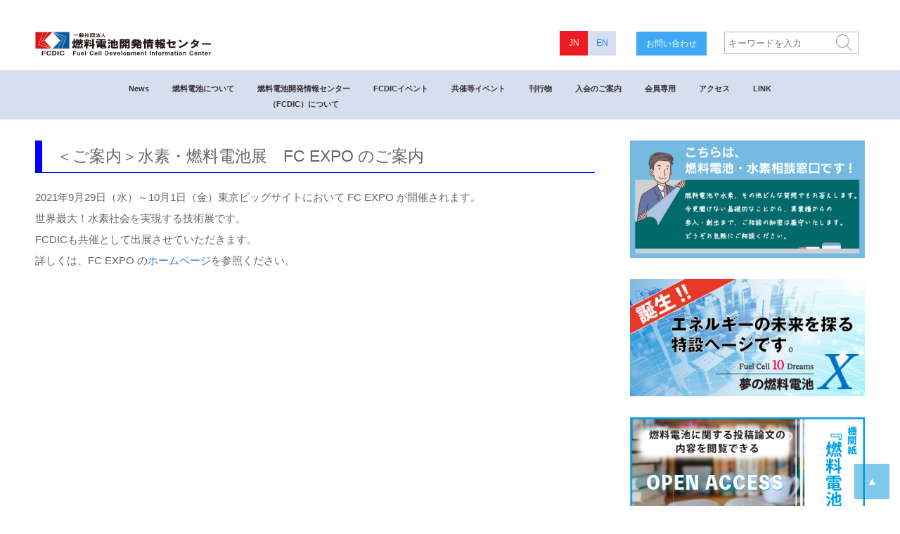

--- FILE ---
content_type: text/html; charset=UTF-8
request_url: http://www.fcdic.jp/2021/09/7681/
body_size: 27014
content:
<!DOCTYPE html>
<html lang="ja">
<head>
<meta charset="UTF-8">
<meta name="viewport" content="width=device-width, initial-scale=1">
    <link rel="icon" href="https://www.fcdic.jp/img/favicon.ico">
    
<meta name="keyword" content="燃料電池,水素,FCV,HDV,FC,エネファーム,燃料電池自動車,PEFC,PEM,再生可能エネルギー,カーボンニュートラル,SOFC,燃料電池の今後,燃料電池の課題,燃料電池の具体的課題">
<meta name="description" content="水素・燃料電池の技術開発および水素・燃料電池システムの導入・普及促進を目的とするサービス機関として、1986年7月に設立された学術団体です。">

<meta name="format-detection" content="telephone=no">
<link rel="profile" href="http://gmpg.org/xfn/11">
<link rel="pingback" href="http://www.fcdic.jp/fcdic-wp/xmlrpc.php">

<title>＜ご案内＞水素・燃料電池展　FC EXPO のご案内 &#8211; 燃料電池開発情報センター</title>
<meta name='robots' content='max-image-preview:large' />
<link rel='dns-prefetch' href='//fonts.googleapis.com' />
<link rel="alternate" type="application/rss+xml" title="燃料電池開発情報センター &raquo; フィード" href="https://www.fcdic.jp/feed/" />
<link rel="alternate" type="application/rss+xml" title="燃料電池開発情報センター &raquo; コメントフィード" href="https://www.fcdic.jp/comments/feed/" />
<script type="text/javascript">
/* <![CDATA[ */
window._wpemojiSettings = {"baseUrl":"https:\/\/s.w.org\/images\/core\/emoji\/15.0.3\/72x72\/","ext":".png","svgUrl":"https:\/\/s.w.org\/images\/core\/emoji\/15.0.3\/svg\/","svgExt":".svg","source":{"concatemoji":"http:\/\/www.fcdic.jp\/fcdic-wp\/wp-includes\/js\/wp-emoji-release.min.js?ver=6.6.4"}};
/*! This file is auto-generated */
!function(i,n){var o,s,e;function c(e){try{var t={supportTests:e,timestamp:(new Date).valueOf()};sessionStorage.setItem(o,JSON.stringify(t))}catch(e){}}function p(e,t,n){e.clearRect(0,0,e.canvas.width,e.canvas.height),e.fillText(t,0,0);var t=new Uint32Array(e.getImageData(0,0,e.canvas.width,e.canvas.height).data),r=(e.clearRect(0,0,e.canvas.width,e.canvas.height),e.fillText(n,0,0),new Uint32Array(e.getImageData(0,0,e.canvas.width,e.canvas.height).data));return t.every(function(e,t){return e===r[t]})}function u(e,t,n){switch(t){case"flag":return n(e,"\ud83c\udff3\ufe0f\u200d\u26a7\ufe0f","\ud83c\udff3\ufe0f\u200b\u26a7\ufe0f")?!1:!n(e,"\ud83c\uddfa\ud83c\uddf3","\ud83c\uddfa\u200b\ud83c\uddf3")&&!n(e,"\ud83c\udff4\udb40\udc67\udb40\udc62\udb40\udc65\udb40\udc6e\udb40\udc67\udb40\udc7f","\ud83c\udff4\u200b\udb40\udc67\u200b\udb40\udc62\u200b\udb40\udc65\u200b\udb40\udc6e\u200b\udb40\udc67\u200b\udb40\udc7f");case"emoji":return!n(e,"\ud83d\udc26\u200d\u2b1b","\ud83d\udc26\u200b\u2b1b")}return!1}function f(e,t,n){var r="undefined"!=typeof WorkerGlobalScope&&self instanceof WorkerGlobalScope?new OffscreenCanvas(300,150):i.createElement("canvas"),a=r.getContext("2d",{willReadFrequently:!0}),o=(a.textBaseline="top",a.font="600 32px Arial",{});return e.forEach(function(e){o[e]=t(a,e,n)}),o}function t(e){var t=i.createElement("script");t.src=e,t.defer=!0,i.head.appendChild(t)}"undefined"!=typeof Promise&&(o="wpEmojiSettingsSupports",s=["flag","emoji"],n.supports={everything:!0,everythingExceptFlag:!0},e=new Promise(function(e){i.addEventListener("DOMContentLoaded",e,{once:!0})}),new Promise(function(t){var n=function(){try{var e=JSON.parse(sessionStorage.getItem(o));if("object"==typeof e&&"number"==typeof e.timestamp&&(new Date).valueOf()<e.timestamp+604800&&"object"==typeof e.supportTests)return e.supportTests}catch(e){}return null}();if(!n){if("undefined"!=typeof Worker&&"undefined"!=typeof OffscreenCanvas&&"undefined"!=typeof URL&&URL.createObjectURL&&"undefined"!=typeof Blob)try{var e="postMessage("+f.toString()+"("+[JSON.stringify(s),u.toString(),p.toString()].join(",")+"));",r=new Blob([e],{type:"text/javascript"}),a=new Worker(URL.createObjectURL(r),{name:"wpTestEmojiSupports"});return void(a.onmessage=function(e){c(n=e.data),a.terminate(),t(n)})}catch(e){}c(n=f(s,u,p))}t(n)}).then(function(e){for(var t in e)n.supports[t]=e[t],n.supports.everything=n.supports.everything&&n.supports[t],"flag"!==t&&(n.supports.everythingExceptFlag=n.supports.everythingExceptFlag&&n.supports[t]);n.supports.everythingExceptFlag=n.supports.everythingExceptFlag&&!n.supports.flag,n.DOMReady=!1,n.readyCallback=function(){n.DOMReady=!0}}).then(function(){return e}).then(function(){var e;n.supports.everything||(n.readyCallback(),(e=n.source||{}).concatemoji?t(e.concatemoji):e.wpemoji&&e.twemoji&&(t(e.twemoji),t(e.wpemoji)))}))}((window,document),window._wpemojiSettings);
/* ]]> */
</script>
<style id='wp-emoji-styles-inline-css' type='text/css'>

	img.wp-smiley, img.emoji {
		display: inline !important;
		border: none !important;
		box-shadow: none !important;
		height: 1em !important;
		width: 1em !important;
		margin: 0 0.07em !important;
		vertical-align: -0.1em !important;
		background: none !important;
		padding: 0 !important;
	}
</style>
<link rel='stylesheet' id='wp-block-library-css' href='http://www.fcdic.jp/fcdic-wp/wp-includes/css/dist/block-library/style.min.css?ver=6.6.4' type='text/css' media='all' />
<style id='classic-theme-styles-inline-css' type='text/css'>
/*! This file is auto-generated */
.wp-block-button__link{color:#fff;background-color:#32373c;border-radius:9999px;box-shadow:none;text-decoration:none;padding:calc(.667em + 2px) calc(1.333em + 2px);font-size:1.125em}.wp-block-file__button{background:#32373c;color:#fff;text-decoration:none}
</style>
<style id='global-styles-inline-css' type='text/css'>
:root{--wp--preset--aspect-ratio--square: 1;--wp--preset--aspect-ratio--4-3: 4/3;--wp--preset--aspect-ratio--3-4: 3/4;--wp--preset--aspect-ratio--3-2: 3/2;--wp--preset--aspect-ratio--2-3: 2/3;--wp--preset--aspect-ratio--16-9: 16/9;--wp--preset--aspect-ratio--9-16: 9/16;--wp--preset--color--black: #000000;--wp--preset--color--cyan-bluish-gray: #abb8c3;--wp--preset--color--white: #ffffff;--wp--preset--color--pale-pink: #f78da7;--wp--preset--color--vivid-red: #cf2e2e;--wp--preset--color--luminous-vivid-orange: #ff6900;--wp--preset--color--luminous-vivid-amber: #fcb900;--wp--preset--color--light-green-cyan: #7bdcb5;--wp--preset--color--vivid-green-cyan: #00d084;--wp--preset--color--pale-cyan-blue: #8ed1fc;--wp--preset--color--vivid-cyan-blue: #0693e3;--wp--preset--color--vivid-purple: #9b51e0;--wp--preset--gradient--vivid-cyan-blue-to-vivid-purple: linear-gradient(135deg,rgba(6,147,227,1) 0%,rgb(155,81,224) 100%);--wp--preset--gradient--light-green-cyan-to-vivid-green-cyan: linear-gradient(135deg,rgb(122,220,180) 0%,rgb(0,208,130) 100%);--wp--preset--gradient--luminous-vivid-amber-to-luminous-vivid-orange: linear-gradient(135deg,rgba(252,185,0,1) 0%,rgba(255,105,0,1) 100%);--wp--preset--gradient--luminous-vivid-orange-to-vivid-red: linear-gradient(135deg,rgba(255,105,0,1) 0%,rgb(207,46,46) 100%);--wp--preset--gradient--very-light-gray-to-cyan-bluish-gray: linear-gradient(135deg,rgb(238,238,238) 0%,rgb(169,184,195) 100%);--wp--preset--gradient--cool-to-warm-spectrum: linear-gradient(135deg,rgb(74,234,220) 0%,rgb(151,120,209) 20%,rgb(207,42,186) 40%,rgb(238,44,130) 60%,rgb(251,105,98) 80%,rgb(254,248,76) 100%);--wp--preset--gradient--blush-light-purple: linear-gradient(135deg,rgb(255,206,236) 0%,rgb(152,150,240) 100%);--wp--preset--gradient--blush-bordeaux: linear-gradient(135deg,rgb(254,205,165) 0%,rgb(254,45,45) 50%,rgb(107,0,62) 100%);--wp--preset--gradient--luminous-dusk: linear-gradient(135deg,rgb(255,203,112) 0%,rgb(199,81,192) 50%,rgb(65,88,208) 100%);--wp--preset--gradient--pale-ocean: linear-gradient(135deg,rgb(255,245,203) 0%,rgb(182,227,212) 50%,rgb(51,167,181) 100%);--wp--preset--gradient--electric-grass: linear-gradient(135deg,rgb(202,248,128) 0%,rgb(113,206,126) 100%);--wp--preset--gradient--midnight: linear-gradient(135deg,rgb(2,3,129) 0%,rgb(40,116,252) 100%);--wp--preset--font-size--small: 13px;--wp--preset--font-size--medium: 20px;--wp--preset--font-size--large: 36px;--wp--preset--font-size--x-large: 42px;--wp--preset--spacing--20: 0.44rem;--wp--preset--spacing--30: 0.67rem;--wp--preset--spacing--40: 1rem;--wp--preset--spacing--50: 1.5rem;--wp--preset--spacing--60: 2.25rem;--wp--preset--spacing--70: 3.38rem;--wp--preset--spacing--80: 5.06rem;--wp--preset--shadow--natural: 6px 6px 9px rgba(0, 0, 0, 0.2);--wp--preset--shadow--deep: 12px 12px 50px rgba(0, 0, 0, 0.4);--wp--preset--shadow--sharp: 6px 6px 0px rgba(0, 0, 0, 0.2);--wp--preset--shadow--outlined: 6px 6px 0px -3px rgba(255, 255, 255, 1), 6px 6px rgba(0, 0, 0, 1);--wp--preset--shadow--crisp: 6px 6px 0px rgba(0, 0, 0, 1);}:where(.is-layout-flex){gap: 0.5em;}:where(.is-layout-grid){gap: 0.5em;}body .is-layout-flex{display: flex;}.is-layout-flex{flex-wrap: wrap;align-items: center;}.is-layout-flex > :is(*, div){margin: 0;}body .is-layout-grid{display: grid;}.is-layout-grid > :is(*, div){margin: 0;}:where(.wp-block-columns.is-layout-flex){gap: 2em;}:where(.wp-block-columns.is-layout-grid){gap: 2em;}:where(.wp-block-post-template.is-layout-flex){gap: 1.25em;}:where(.wp-block-post-template.is-layout-grid){gap: 1.25em;}.has-black-color{color: var(--wp--preset--color--black) !important;}.has-cyan-bluish-gray-color{color: var(--wp--preset--color--cyan-bluish-gray) !important;}.has-white-color{color: var(--wp--preset--color--white) !important;}.has-pale-pink-color{color: var(--wp--preset--color--pale-pink) !important;}.has-vivid-red-color{color: var(--wp--preset--color--vivid-red) !important;}.has-luminous-vivid-orange-color{color: var(--wp--preset--color--luminous-vivid-orange) !important;}.has-luminous-vivid-amber-color{color: var(--wp--preset--color--luminous-vivid-amber) !important;}.has-light-green-cyan-color{color: var(--wp--preset--color--light-green-cyan) !important;}.has-vivid-green-cyan-color{color: var(--wp--preset--color--vivid-green-cyan) !important;}.has-pale-cyan-blue-color{color: var(--wp--preset--color--pale-cyan-blue) !important;}.has-vivid-cyan-blue-color{color: var(--wp--preset--color--vivid-cyan-blue) !important;}.has-vivid-purple-color{color: var(--wp--preset--color--vivid-purple) !important;}.has-black-background-color{background-color: var(--wp--preset--color--black) !important;}.has-cyan-bluish-gray-background-color{background-color: var(--wp--preset--color--cyan-bluish-gray) !important;}.has-white-background-color{background-color: var(--wp--preset--color--white) !important;}.has-pale-pink-background-color{background-color: var(--wp--preset--color--pale-pink) !important;}.has-vivid-red-background-color{background-color: var(--wp--preset--color--vivid-red) !important;}.has-luminous-vivid-orange-background-color{background-color: var(--wp--preset--color--luminous-vivid-orange) !important;}.has-luminous-vivid-amber-background-color{background-color: var(--wp--preset--color--luminous-vivid-amber) !important;}.has-light-green-cyan-background-color{background-color: var(--wp--preset--color--light-green-cyan) !important;}.has-vivid-green-cyan-background-color{background-color: var(--wp--preset--color--vivid-green-cyan) !important;}.has-pale-cyan-blue-background-color{background-color: var(--wp--preset--color--pale-cyan-blue) !important;}.has-vivid-cyan-blue-background-color{background-color: var(--wp--preset--color--vivid-cyan-blue) !important;}.has-vivid-purple-background-color{background-color: var(--wp--preset--color--vivid-purple) !important;}.has-black-border-color{border-color: var(--wp--preset--color--black) !important;}.has-cyan-bluish-gray-border-color{border-color: var(--wp--preset--color--cyan-bluish-gray) !important;}.has-white-border-color{border-color: var(--wp--preset--color--white) !important;}.has-pale-pink-border-color{border-color: var(--wp--preset--color--pale-pink) !important;}.has-vivid-red-border-color{border-color: var(--wp--preset--color--vivid-red) !important;}.has-luminous-vivid-orange-border-color{border-color: var(--wp--preset--color--luminous-vivid-orange) !important;}.has-luminous-vivid-amber-border-color{border-color: var(--wp--preset--color--luminous-vivid-amber) !important;}.has-light-green-cyan-border-color{border-color: var(--wp--preset--color--light-green-cyan) !important;}.has-vivid-green-cyan-border-color{border-color: var(--wp--preset--color--vivid-green-cyan) !important;}.has-pale-cyan-blue-border-color{border-color: var(--wp--preset--color--pale-cyan-blue) !important;}.has-vivid-cyan-blue-border-color{border-color: var(--wp--preset--color--vivid-cyan-blue) !important;}.has-vivid-purple-border-color{border-color: var(--wp--preset--color--vivid-purple) !important;}.has-vivid-cyan-blue-to-vivid-purple-gradient-background{background: var(--wp--preset--gradient--vivid-cyan-blue-to-vivid-purple) !important;}.has-light-green-cyan-to-vivid-green-cyan-gradient-background{background: var(--wp--preset--gradient--light-green-cyan-to-vivid-green-cyan) !important;}.has-luminous-vivid-amber-to-luminous-vivid-orange-gradient-background{background: var(--wp--preset--gradient--luminous-vivid-amber-to-luminous-vivid-orange) !important;}.has-luminous-vivid-orange-to-vivid-red-gradient-background{background: var(--wp--preset--gradient--luminous-vivid-orange-to-vivid-red) !important;}.has-very-light-gray-to-cyan-bluish-gray-gradient-background{background: var(--wp--preset--gradient--very-light-gray-to-cyan-bluish-gray) !important;}.has-cool-to-warm-spectrum-gradient-background{background: var(--wp--preset--gradient--cool-to-warm-spectrum) !important;}.has-blush-light-purple-gradient-background{background: var(--wp--preset--gradient--blush-light-purple) !important;}.has-blush-bordeaux-gradient-background{background: var(--wp--preset--gradient--blush-bordeaux) !important;}.has-luminous-dusk-gradient-background{background: var(--wp--preset--gradient--luminous-dusk) !important;}.has-pale-ocean-gradient-background{background: var(--wp--preset--gradient--pale-ocean) !important;}.has-electric-grass-gradient-background{background: var(--wp--preset--gradient--electric-grass) !important;}.has-midnight-gradient-background{background: var(--wp--preset--gradient--midnight) !important;}.has-small-font-size{font-size: var(--wp--preset--font-size--small) !important;}.has-medium-font-size{font-size: var(--wp--preset--font-size--medium) !important;}.has-large-font-size{font-size: var(--wp--preset--font-size--large) !important;}.has-x-large-font-size{font-size: var(--wp--preset--font-size--x-large) !important;}
:where(.wp-block-post-template.is-layout-flex){gap: 1.25em;}:where(.wp-block-post-template.is-layout-grid){gap: 1.25em;}
:where(.wp-block-columns.is-layout-flex){gap: 2em;}:where(.wp-block-columns.is-layout-grid){gap: 2em;}
:root :where(.wp-block-pullquote){font-size: 1.5em;line-height: 1.6;}
</style>
<link rel='stylesheet' id='ys-magazine-google-fonts-css' href='//fonts.googleapis.com/css?family=Unica+One%7CVollkorn%3A400%2C400italic%2C700%2C700italic&#038;ver=6.6.4' type='text/css' media='all' />
<script type="text/javascript" src="http://www.fcdic.jp/fcdic-wp/wp-includes/js/jquery/jquery.min.js?ver=3.7.1" id="jquery-core-js"></script>
<script type="text/javascript" src="http://www.fcdic.jp/fcdic-wp/wp-includes/js/jquery/jquery-migrate.min.js?ver=3.4.1" id="jquery-migrate-js"></script>
<link rel="https://api.w.org/" href="https://www.fcdic.jp/wp-json/" /><link rel="alternate" title="JSON" type="application/json" href="https://www.fcdic.jp/wp-json/wp/v2/posts/7681" /><link rel="EditURI" type="application/rsd+xml" title="RSD" href="https://www.fcdic.jp/fcdic-wp/xmlrpc.php?rsd" />
<meta name="generator" content="WordPress 6.6.4" />
<link rel="canonical" href="https://www.fcdic.jp/2021/09/7681/" />
<link rel='shortlink' href='https://www.fcdic.jp/?p=7681' />
<link rel="alternate" title="oEmbed (JSON)" type="application/json+oembed" href="https://www.fcdic.jp/wp-json/oembed/1.0/embed?url=https%3A%2F%2Fwww.fcdic.jp%2F2021%2F09%2F7681%2F" />
<link rel="alternate" title="oEmbed (XML)" type="text/xml+oembed" href="https://www.fcdic.jp/wp-json/oembed/1.0/embed?url=https%3A%2F%2Fwww.fcdic.jp%2F2021%2F09%2F7681%2F&#038;format=xml" />
<!-- Google Tag Manager -->
<script>(function(w,d,s,l,i){w[l]=w[l]||[];w[l].push({'gtm.start':
new Date().getTime(),event:'gtm.js'});var f=d.getElementsByTagName(s)[0],
j=d.createElement(s),dl=l!='dataLayer'?'&l='+l:'';j.async=true;j.src=
'https://www.googletagmanager.com/gtm.js?id='+i+dl;f.parentNode.insertBefore(j,f);
})(window,document,'script','dataLayer','GTM-KW9WSZ6');</script>
<!-- End Google Tag Manager -->
<!-- Global site tag (gtag.js) - Google Analytics -->
<script async src="https://www.googletagmanager.com/gtag/js?id=G-6WX77ZBN2F"></script>
<script>
  window.dataLayer = window.dataLayer || [];
  function gtag(){dataLayer.push(arguments);}
  gtag('js', new Date());

  gtag('config', 'G-6WX77ZBN2F');
</script>
<!-- END of Global site tag (gtag.js) - Google Analytics -->

<link rel="stylesheet" type="text/css" href="https://www.fcdic.jp/css/base.css" media="all">
<link rel="stylesheet" type="text/css" href="https://www.fcdic.jp/css/top.css" media="all">
<link rel="stylesheet" type="text/css" href="https://www.fcdic.jp/css/second.css" media="all">
<script src="https://www.fcdic.jp/js/jquery-3.1.1.min.js"></script>
    
    
<link rel="stylesheet" type="text/css" href="https://www.fcdic.jp/css/menu.css" media="all">

<script>
$(function() {
　$('.Toggle').click(function() {
   $(this).toggleClass('active');
  $('.menu').toggleClass('open');
 });
});
</script>
    
</head>

<!--  日本語・英語URL設定 -->
		
<!--  日本語・英語URL設定 ここまで -->


<body id="top">
<!-- Google Tag Manager (noscript) -->
<noscript><iframe src="https://www.googletagmanager.com/ns.html?id=GTM-KW9WSZ6"
height="0" width="0" style="display:none;visibility:hidden"></iframe></noscript>
<!-- End Google Tag Manager (noscript) -->
    
<div id="page-top" class="page-top">
<p><a href="#top" id="move-page-top" class="move-page-top">▲</a></p>
</div>
    
  

<!-- #header -->
<header id="header">

     
<div class="header-top">
 <!--- いわゆるロゴ svg を利用------>
   <div class="header-box">
    <h1 class="site-id">
    <a href="https://www.fcdic.jp"><img src="https://www.fcdic.jp/img/rogo.svg" alt="燃料電池開発情報センター" class="t-rogo"></a>
	</h1>
     
     <div class="header-r">
         <div class="header-language">
             <a href="https://www.fcdic.jp" class="la-btn-o">JN</a><a href="https://www.fcdic.jp/index-en/" class="la-btn">EN</a>
         </div>
     
     
         <div class="header-contact"><a href="https://www.fcdic.jp/contact.php" class="c-btn"><span>お問い合わせ</span></a></div>
         
         <div class="header-search">
             <form method="get" action="https://www.google.co.jp/search" target="_blank">
                 <input type="text" name="query" value="" class="searchTerm" placeholder="キーワードを入力">
                 <button type="submit" name="btn" value="検索" class="searchButton"><i class="fa fa-search"></i></button>
                 <input type="hidden" name="hl" value="ja">
                 <input type="hidden" name="sitesearch" value="https://www.fcdic.jp">
             </form>
         </div>
     
     </div>
 </div>
</div>
     
     
     
	<nav>
 <div class="drawer">
 <div class="drawer-nav">
<!-- ハンバーガーメニュー部分 --> 
<div class="Toggle">
　　<span></span>
　　<span></span>
　　<span></span>
</div>
 <!-------------- drawer ここまで-->
 
 <div class="menu">
  <ul>
   <li><a href="https://www.fcdic.jp/#n1"><p class="nav-title">News</p></a></li>
      
	<li><a href="https://www.fcdic.jp/#n2"><p class="nav-title">燃料電池について</p></a>
        <ul class="menu-sab">
            <li><a href="https://www.fcdic.jp/#n2"><p class="nav-title">燃料電池とは?</p></a></li>
            <li><a href="https://www.fcdic.jp/contact_consultation.php"><p class="nav-title">燃料電池・水素の相談窓口</p></a></li>
        </ul>
     </li>
	  
	<li><a href="https://www.fcdic.jp/fcdic/"><p class="nav-title">燃料電池開発情報センター<br>（FCDIC）について</p></a>
        <ul class="menu-sab">
            <li><a href="https://www.fcdic.jp/fcdic/"><p class="nav-title">概要</p></a></li>
            <li><a href="https://www.fcdic.jp/fcdic/#ac00"><p class="nav-title">活動概要</p></a></li>
            <li><a href="https://www.fcdic.jp/fcdic/#ac12"><p class="nav-title">会員名簿</p></a></li>
        </ul>
      </li>
	<li><a href="https://www.fcdic.jp/pdf/schedule.pdf" target="_blank"><p class="nav-title">FCDICイベント</p></a>
        <ul class="menu-sab">
            <li><a href="https://www.fcdic.jp/pdf/schedule.pdf" target="_blank"><p class="nav-title">年間行事予定</p></a></li>
            <li><a href="https://www.fcdic.jp/dream10/"><p class="nav-title">夢の燃料電池10</p></a></li>
        </ul>
      </li>
	<li><a href="https://www.fcdic.jp/conference/"><p class="nav-title">共催等イベント</p></a></li>
	<li><a href="https://www.fcdic.jp/backnumber/"><p class="nav-title">刊行物</p></a></li>
   <li><a href="https://www.fcdic.jp/admission-information/"><p class="nav-title">入会のご案内</p></a></li>
	<li><a href="https://www.fcdic.jp/login/"><p class="nav-title">会員専用</p></a></li>
	<li><a href="https://www.fcdic.jp/access/"><p class="nav-title">アクセス</p></a></li>
	<li><a href="https://www.fcdic.jp/link/"><p class="nav-title">LINK</p></a></li>
  </ul>
 </div>
  </div>
     
 </div>
</nav>		
    

	
</header>
		<!-- #header -->



            
<!-- #contents -->
    
    


<!-- #Company Proﬁle -->

<div class="contents">
    
<div class="contents-m15">
    
    
<div class="contents-l"> 

		
			
<article id="post-7681" class="post-7681 post type-post status-publish format-standard hentry category-52 category-kanrenjyoho">

<!--	Prints the thumbnail image only if a thumbnail is set in a post.-->
		<div class="contents01">
        <div class="contents-box01">

		<!--Outputs the title of ys-magazine-->
		<div class="title01">＜ご案内＞水素・燃料電池展　FC EXPO のご案内</div>
		<!--Outputs the meta of ys-magazine-->
		<!--<div class="entry-meta col-sm-12 col-md-5">
			<span class="posted-on">投稿日: <a href="https://www.fcdic.jp/2021/09/7681/" rel="bookmark"><time class="entry-date published updated" datetime="2021-09-01T15:30:23+09:00">2021年9月1日</time></a></span><span class="byline"> 投稿者: <span class="author vcard"><a class="url fn n" href="https://www.fcdic.jp/author/manager/">manager</a></span></span>		</div>--> <!-- .entry-meta -->

		<!--Outputs the categories of ys-magazine
		<div class="category-list col-sm-12 col-md-5">カテゴリー<a href="https://www.fcdic.jp/category/%e3%81%8a%e7%9f%a5%e3%82%89%e3%81%9b/" rel="category tag">お知らせ</a>, <a href="https://www.fcdic.jp/category/kanrenjyoho/" rel="category tag">関連情報</a></div>-->
        <!-- .entry-header -->

	<div class="entry-content">
		<p>2021年9月29日（水）～10月1日（金）東京ビッグサイトにおいて FC EXPO が開催されます。</p>
<p>世界最大！水素社会を実現する技術展です。</p>
<p>FCDICも共催として出展させていただきます。</p>
<p>詳しくは、FC EXPO の<a href="https://www.fcexpo.jp/ja-jp.html">ホームページ</a>を参照ください。</p>
<p>&nbsp;</p>
<p>&nbsp;</p>
<p>&nbsp;</p>
			</div><!-- .entry-content -->
	</div>
        </div>

	<!--<footer class="entry-footer">

			</footer>--><!-- .entry-footer -->
</article><!-- #post-## -->

			
			
		
		
	</div>

<!--  #バナー -->
<div class="contents-r">
<div class="banner-box"><a href="https://www.fcdic.jp/contact_consultation.php" rel="noopener"><img src="https://www.fcdic.jp/img/fcdic_question_bannar-04.jpg" /></a></div>
<div class="banner-box"><a href="https://www.fcdic.jp/dream10/" target="_blank" rel="noopener"><img src="https://www.fcdic.jp/img/dream10banner.jpg" /></a></div>
<div><a href="https://www.fcdic.jp/submitted-papers/"><img src="https://www.fcdic.jp/img/fcdic_submitted_banner.jpg" /></a><a href="https://www.fcdic.jp/symposium/" target="_blank" rel="noopener"><img src="https://www.fcdic.jp/img/fcdic-symposium-banner.png" /></a></div>
<div><a href="https://www.wsew.jp/hub/ja-jp/about/fc.html?utm_campaign=240201&amp;utm_medium=referral&amp;utm_source=pr_fcdic&amp;utm_term=bnr" target="_blank" rel="noopener"><img src="https://www.fcdic.jp/img/banner-img01.jpg" /></a><a href="https://www.fcdic.jp/admission-information/"><img class="" src="https://www.fcdic.jp/img/banner-img05.gif" /></a></div>
<div><a href="https://www.fcdic.jp/backnumber/"><img src="https://www.fcdic.jp/img/banner-img02.jpg" /></a></div>
<div> </div>
<div> </div></div>
<!--  #バナー -->    
</div>
    
    
    
</div>

<!-- #content -->


<!-- #footer -->

<!--  日本語・英語URL設定 -->
		
<!--  日本語・英語URL設定 ここまで -->


<footer id="footer">
	<div class="footer-top">
        
        <div class="foot-rogo">
            <img src="https://www.fcdic.jp/img/rogo.png" class="f-rogo">
        </div>
        
        <div class="foot-box">
        

 
            <div class="fl pb20">
            <span class="fs15">一般社団法人 燃料電池開発情報センター</span><br>
            <br>
            〒101-0063<br>
            東京都千代田区神田淡路町1-19 お茶の水ビジネスビル １F<br>
            電話：03-6206-0231  FAX：03-6206-0232
            </div>
            
            <div class="fr">
                当サイトをご利用いただくために、Microsoft Edge 最新版、Google Chrome 最新版、Safari 最新版を推奨いたします。<br>
                Javascript は必ず ON にしてください。推奨ブラウザ以外をご利用の場合、正常に動作しないことがあります。
            </div>
        
            
	</div>
        
	</div>
</footer>
	
<!-- #footer -->





<!-- #contents -->

</div>

<script type="text/javascript" src="https://www.fcdic.jp/js/pagemove.js"></script>

<script type="text/javascript" src="http://www.fcdic.jp/fcdic-wp/wp-content/themes/FCDICnew/js/navigation.js?ver=20120206" id="ys-magazine-navigation-js"></script>
<script type="text/javascript" src="http://www.fcdic.jp/fcdic-wp/wp-content/themes/FCDICnew/js/superfish.min.js?ver=20150323" id="ys-magazine-superfish-js"></script>
<script type="text/javascript" src="http://www.fcdic.jp/fcdic-wp/wp-content/themes/FCDICnew/js/superfish-settings.js?ver=20150323" id="ys-magazine-superfish-settings-js"></script>
<script type="text/javascript" src="http://www.fcdic.jp/fcdic-wp/wp-content/themes/FCDICnew/js/skip-link-focus-fix.js?ver=20130115" id="ys-magazine-skip-link-focus-fix-js"></script>

</body>
</html>


--- FILE ---
content_type: text/css
request_url: https://www.fcdic.jp/css/base.css
body_size: 10435
content:
/* base.css */


body {
  margin:0;
  padding:0;
  }

h1,h2,h3,h4,h5,h6,
div,p,pre,ul,li,ol,dl,dt,dd,
address,form,blockquote {
  margin:0;
  padding:0;
  }

p {
  }

li {
  list-style:none;
  }
	
dl,dt,dd {
  }
	
table,tr,td,th {
  }

input, textarea {
  }

img {
  border:none;
  }
  
  
  
/* CSS Document */
html,
body {
    font-family: "ヒラギノ角ゴ Pro W3","Hiragino Kaku Gothic Pro",Osaka,"メイリオ","Meiryo",verdana,"ＭＳ Ｐゴシック","MS PGothic",Sans-Serif;
	/*font-size: 62.5%;*/
	font-size: 15px;
    font-weight: normal;
	line-height: 2;
	/*background: #EEF6FB;*/
	margin: 0px;
	padding: 0px;
	height: 100%;
  	-webkit-text-size-adjust: 100%;
    color: #666;
	
	position: relative;
}

@media print {
html,
body,
header,
footer,
nav,
.header-box,
.contents{
}
}

@media screen and (max-width: 860px) {
html,
body {
	font-size: 13px;
    /*overflow-x: hidden;*/
}
	
}


.clear {
    clear: both;
}
.clearfix {
    zoom: 100%;
}
.clearfix:after {
    content: "";
    clear: both;
    height: 0;
    display: block;
    visibility: hidden;
}

a:link {
    color: #227AEE;
    text-decoration: none;
}
a:visited {    
    color: #227AEE;
    text-decoration: none;
}
a:hover {
    color: #FF1111;
    text-decoration: underline;
}
a:active {
}

img {
    vertical-align: middle;
}
a { /* FireFox リンク選択時の点線を消す　*/
    overflow: hidden;
    outline: none;
}







  
/* page-top */

.page-top
{
	margin: 0 ;
	padding: 0 ;
}
 
.page-top p
{
	margin: 0 0 0 0 ;
	padding: 0 ;

	position: fixed ;
	right: 15px ;
	bottom: 10px ;
	z-index:100;
}
 
a.move-page-top
{
	display: block ;
	background: #0092D8 ;
	width: 50px ;
	height: 50px ;

	color: #fff ;
	line-height: 50px ;
	text-decoration: none ;
	text-align: center ;

	-webkit-transition:all 0.3s ;
	-moz-transition:all 0.3s ;
	transition:all 0.3s ;
	
	opacity: 0.5 ;
	cursor: pointer;
}

a.move-page-top:hover
{
	opacity: 1 ;
}

.bo-t{
    border-top:2px #fff solid;
}

@media screen and (max-width: 860px) {	
.page-top p
{
	margin: 0 0 0 0 ;
	padding: 0 ;

	position: fixed ;
	right: 0 ;
	bottom: 145px ;
	z-index:100;
}
 
a.move-page-top
{
	display: block ;
	background: #0092D8 ;
	width: 30px ;
	height: 30px ;

	color: #fff ;
	line-height: 30px ;
	text-decoration: none ;
	text-align: center ;

	-webkit-transition:all 0.3s ;
	-moz-transition:all 0.3s ;
	transition:all 0.3s ;
	
	opacity: 0.5 ;
	cursor: pointer;
}
}








/* page-foot */

.page-top
{
	margin: 0 ;
	padding: 0 ;
}
 
.page-top div.p-foot
{
	margin: 0 0 0 0 ;
	padding: 0 ;

	position: fixed ;
	left: 10px ;
	bottom: 100px ;
	z-index:100;
}
 
a.move-page-foot
{
	display: block ;
	background: #00DC3E;
    padding: 18px;
    border-radius: 50%;

	color: #fff ;
	line-height: 1 ;
	text-align: center ;

	-webkit-transition:all 0.3s ;
	-moz-transition:all 0.3s ;
	transition:all 0.3s ;
	
	cursor: pointer;
}

a.move-page-foot:hover
{
	opacity: 1 ;
}


.bo-f{
    border-bottom:2px #fff solid;
}


@media screen and (max-width: 860px) {	
.page-top div.p-foot
{
	margin: 0 0 0 0 ;
	padding: 0 ;

	position: fixed ;
	left: 5px ;
	bottom: 60px ;
	z-index:100;
}
 
a.move-page-foot
{
	display: block ;
	background: #00DC3E;
    padding: 9px;

	color: #fff ;
	line-height: 1 ;
	text-align: center ;

	-webkit-transition:all 0.3s ;
	-moz-transition:all 0.3s ;
	transition:all 0.3s ;
	
	cursor: pointer;
}
}


@media screen and (max-width: 500px) {	
.page-top div.p-top
{
	bottom: 150px ;
}
.page-top div.p-foot
{
	bottom: 90px ;
}
}

.page-wrap{
	width: 100%;
	/*max-width: 1500px;*/
	margin: 0 auto;
	/*overflow:hidden;*/
}

@media only screen and (max-width: 750px) {
}
	

@media only screen and (max-width: 520px) {
}



/* ヘッダー */
header {
    /*position: fixed !important;
	position: relative;
	position: absolute;
	top: 0;
	z-index:50;*/ 
	/*width:100%;
	height:120px;
	background:rgba(0,0,0,0.6);*/
    /*
	border-bottom:1px solid #FFF;*/
  transition: .3s cubic-bezier(.4, 0, .2, 1);
   /*filter: drop-shadow(0px 5px 5px rgba(0,0,0,0.5));*/
    display: inline-block;
 width: 100%;
    padding: 0 0 30px 0;
}

 

 
.header-top{
 width: 100%;
}

.header-box{
    width: 100%;
    max-width: 1500px;
    margin: 30px auto 10px auto;
}
.site-id{
    display: inline-block;
    width : 250px;
    margin: 0 0 0 50px;
}
.site-id img.t-rogo{
    width: 100%;
}



.header-r{
    width : -webkit-calc( 100% - 350px );
    width : calc( 100% - 350px );
    display: inline-block;
    margin: 0 50px 0 0;
    float: right;
    text-align: right;
}


@media screen and (max-width: 860px) {	

.site-id{
    width : -webkit-calc( 100% - 40px );
    width : calc( 100% - 40px );
    display: inline-block;
    margin: 0 20px 0 20px;
}
.site-id img.t-rogo{
    width : 250px;
}
.header-r{
    width : -webkit-calc( 100% - 30px );
    width : calc( 100% - 30px );
    display: inline-block;
    margin: 0 10px 30px 20px;
    text-align: left;
}
}


.header-language{
    display: inline-block;
}

.header-language .la-btn,.header-language .la-btn-o{
  width: 40px;
  height: 25px;
  font-size: 12px;
  transition: ease .2s;
  display: inline-block;
  text-decoration: none;
    text-align: center;
    padding: 5px 0;
    margin: 0;
}
.header-language .la-btn{
    background:#d7deef;
}

.header-language .la-btn:hover{
    background:#ed1c24;
    color: #fff;
}


.header-language .la-btn-o{
    background:#ed1c24;
    color: #fff;
}





.header-contact{
    display: inline-block;
    width:150px; 
}



/*== ボタン共通設定 */
.c-btn{
    width:100px;
    /*アニメーションの起点とするためrelativeを指定*/
    position: relative;
  overflow: hidden;
    /*ボタンの形状*/
  text-decoration: none;
  display: inline-block;
    padding: 5px 0;
    text-align: center;
    outline: none;
    font-size: 12px;
    /*アニメーションの指定*/   
    transition: ease .2s;
  background: #3fa9f5;
    cursor: pointer;
    margin: 15px 25px 0 25px;
}
.c-btn:hover{
    text-decoration: none;
}

/*ボタン内spanの形状*/
.c-btn span {
  position: relative;
  z-index: 3;/*z-indexの数値をあげて文字を背景よりも手前に表示*/
  color:#fff;
}

.c-btn:hover span{
  color:#fff;
}

/*== 背景が流れる（左から右） */
.c-btn:before {
  content: '';
    /*絶対配置で位置を指定*/
  position: absolute;
  top: 0;
  left: 0;
  z-index: 2;
    /*色や形状*/
  background: #0c6eaa;/*背景色*/
  width: 100%;
  height: 100%;
    /*アニメーション*/
  transition: transform .6s cubic-bezier(0.8, 0, 0.2, 1) 0s;
  transform: scale(0, 1);
  transform-origin: right top;
}

/*hoverした際の形状*/
.c-btn:hover:before{
  transform-origin:left top;
  transform:scale(1, 1);
}



@media screen and (max-width: 860px) {	
.c-btn{
    margin: 15px 15px 0 15px;
}
}



.header-search{
    display: inline-block;
    width:200px;
    float: right;
    margin: 15px 0 0 0;
}

.header-search form{
position:relative;
  display: flex;
max-width:200px;
    margin: 0;
}

.searchTerm {
    width : -webkit-calc( 100% - 60px );
    width : calc( 100% - 60px );
  border: 1px solid #bbb;
  border-right: none;
  padding: 5px;
  height: 20px;
  outline: none;
}

.searchButton {
  width: 40px;
  height: 32px;
  border: 1px solid #bbb;
  border-left: none;
  background: url(../img/search-icon.png) #fff no-repeat center;
  background-size: 60%;
  text-align: center;
  color: #fff;
  cursor: pointer;
  font-size: 20px;
}





@media screen and (max-width: 860px) {	
.header-search{
    display: inline-block;
    float: right;
    margin: 15px 0 0 0;
    width:110px;
}

.header-search form{
position:relative;
  display: flex;
max-width:110px;
  font-size: 12px;
}

.searchTerm {
    border-radius: 0;
}
}



.contents-head{
	width:100%;
	padding:0 0 0 0;
	/*padding:0;*/
}

.contents00{
	width:100%;
	padding:0 0 0 0;
	margin: 0 0 0 0;
	/*padding:0;*/
}


.contents-box00{
	width:100%;
	margin: 0 auto;
	padding:0 0 0 0;
	position:relative;
}



.contents{
	width:100%;
	padding:120px 0 0 0;
	margin: -120px 0 0 0;
}

.contents-m15{
	width:100%;
    max-width: 1500px;
    margin: 0 auto;
}



.contents-l{
    width : 70%;
	padding:120px 0 0 0;
	margin: -120px 0 0 0;
    float: left;
}

.contents-r{
    width : -webkit-calc( 30% - 50px );
    width : calc( 30% - 50px );
	padding:120px 50px 0 0;
	margin: -120px 0 0 0;
    float: right;
    
}

.contents-f{
    width : 100%;
	padding:120px 0 0 0;
	margin: -120px 0 0 0;
    float: left;
}


@media screen and (max-width: 860px) {	
    
.contents-l{
    width : 100%;
	padding:120px 0 0 0;
	margin: -120px 0 0 0;
    /*display: inline-block;*/
    float: left;
}

.contents-r{
    width : -webkit-calc( 100% - 100px );
    width : calc( 100% - 100px );
	padding:120px 50px 0 50px;
	margin: -120px 0 0 0;
    float: right;
    
}

}


.contents01{
	width:100%;
	padding:0 0 0 0;
	margin: 0 0 0 0;
}


.contents-box01{
    width : -webkit-calc( 100% - 100px );
    width : calc( 100% - 100px );
    margin: 0 30px 100px 50px;
	padding:0 0 0 0;
	position:relative;
}







.title01{
    width : -webkit-calc( 100% - 30px );
    width : calc( 100% - 30px );
    font-size: 1.5em;
    border-bottom: 1px solid #0000ff;
    border-left:  10px solid #0000ff;
    padding: 0 0 0 20px;
    margin: 0 0 20px 0;
}







.title02{
    width : -webkit-calc( 100% - 20px );
    width : calc( 100% - 20px );
    font-size: 1.2em;
    color: #fff;
    background: #fbb03b;
    padding: 0 0 0 20px;
    margin: 0 0 20px 0;
}


.title03{
    width : 100%;
    font-size: 1.5em;
    font-weight: bold;
    color: #FF0000;
    border-bottom: 1px solid #FF0000;
    padding: 0 0 0 20px;
    margin: 0 0 20px 0;
}




.title04{
    width : 100%;
    font-size: 1.3em;
    font-weight: bold;
    border-left: 10px solid #006a6b;
    padding: 0 0 0 15px;
    margin: 0 0 10px 0;
}








.pc{
	display: block;
}
.sp{
	display:none;
}
@media screen and (max-width: 860px) {
.pc{
	display:none;
}
.sp{
	display: block;
}
}




footer {
	width: 100%;
	padding:10px 0 40px 0;
	background: #ccc;
    display: inline-block;
}

.footer-top{
    width : -webkit-calc( 100% - 100px );
    width : calc( 100% - 100px );
    max-width: 1200px;
    margin: 0 auto;
    padding: 0 50px;
    
    display: flex;
}


.foot-rogo{
	width: 60px;
	padding:0 10px 0 0;
	text-align: left;
}
.foot-rogo img.f-rogo{
	width: 100%;
}


.foot-box{
    width : -webkit-calc( 100% - 70px );
    width : calc( 100% - 70px );
	padding:0 0 0 0;
	text-align: left;
	font-size: 12px;
}








--- FILE ---
content_type: text/css
request_url: https://www.fcdic.jp/css/top.css
body_size: 8638
content:








/*   HOME    ーーーーーーーーーーーーーーーーーーーーーーーーーーーーーーーー*/


.top-head-box{
    width : 100%;
    max-width: 1500px;
    margin: 0 auto;
}

.old_page_fake_site{
    width : -webkit-calc( 100% - 100px );
    width : calc( 100% - 100px );
    margin: 20px auto;
    text-align: center;
}


.old_page_fake_site a{
    color: #FF0000;
    font-size: 18px;
    font-weight: bold;
    text-decoration: underline;
}

.old_page_fake_site a:hover{
    color: #FF7900;
    text-decoration: underline;
}
.fake-site-img{
    width: 200px;
    float: right;
    padding: 0 0 20px 20px;
    color: #FF0000;
}

.top-sentence{
  position: relative;
    width : -webkit-calc( 100% - 100px );
    width : calc( 100% - 100px );
    margin: 20px 50px 10px 50px;
  overflow: hidden;
}

.slide {
  position: relative;
    width : -webkit-calc( 100% - 100px );
    width : calc( 100% - 100px );
    margin: 0 50px 50px 50px;
  overflow: hidden;
}


.slid-text{
  position: absolute;
  width: 30%;
    
    top: 50%;
    left: 5%;
    transform: translateY(-50%);
    -webkit-transform: translateY(-50%);
    -ms-transform: translateY(-50%);
    z-index: 10;
  animation: slider-t 4s linear;
}

@keyframes slider-t {
  0% {
    opacity: 0;
      
  }
  10% {
    opacity: 0;
    top: 70%;
  }
  60% {
    opacity: 1;
  }
  100% {
    opacity: 1;
    top: 50%;
  }
}

.slide-image00 {
  width: 100%;
}
.slide-image00 img {
  width: 100%;
}
/*
.slide-image {
  background-position: center;
  background-repeat: no-repeat;
  background-size: cover;
  position: absolute;
  top: 0;
  left: 0;
  width: 100%;
  height: 100%;
  opacity: 0;
  animation: slider-1 16s linear infinite;
    z-index: 0;
}

.slide-image:nth-child(1) {
  background-image: url(../img/FCDIC1.jpg);
  animation-delay: -2s;
}

.slide-image:nth-child(2) {
  background-image: url(../img/FCDIC2.jpg);
  animation-delay: 6s;
}

.slide-image:nth-child(3) {
  background-image: url(../img/top-head01.jpg);
  animation-delay: 6s;
}

@keyframes slider-1 {
  0% {
    opacity: 0;
    transform: scale(1);
  }
  5% {
    opacity: 1;
  }
  50% {
    opacity: 1;
  }
  55% {
    opacity: 0;
  }
  100% {
    opacity: 0;
    transform: scale(1.3);
  }
}
*/

.single-item{
    width: 100%;
    /*max-height : -webkit-calc( 100vh - 120px );
    max-height : calc( 100vh - 120px );
    overflow: hidden;*/
}

.single-item div{
    width: 100%;
}

.single-item div img{
    width: 100%;
}





.box01{
    width: 100%;
    margin: 0 0 50px 0;
}
.box02{
    width: 100%;
    margin: 0 0 0 0;
}
.box03{
    width : -webkit-calc( 100% - 300px );
    width : calc( 100% - 300px );
    margin: 0 300px 0 0;
}

.box04{
    width: 100%;
    margin: 0 0 50px 0;
    padding: 0 0 50px 0;
    border-bottom: 2px dotted #333;
}

.box05 {
    width : -webkit-calc( 100% - 40px );
    width : calc( 100% - 40px );
    position: relative;
    margin: 2em 0;
    padding: 20px;
    border: solid 1px #000;
    border-radius: 8px;
}
.box05-title {
    position: absolute;
    display: inline-block;
    top: -13px;
    left: 10px;
    padding: 0 9px;
    line-height: 1;
    font-size: 19px;
    background: #FFF;
    color: #0000ff;
    font-weight: bold;
}
.box05 table {
    width: 100%;
    margin: 0; 
    padding: 0;
    text-align: left;
    vertical-align: top;
}


.box-m15{
    width: 100%;
    max-width: 1500px;
    margin: 0 auto;
}

.box-title01{
    width: 100%;
    color: #0000ff;
    font-size: 1.2em;
    margin: 0 0 20px 0;
}

.list-box01{
    width: 100%;
    margin: 0 0 50px 0;
    display: inline-block;
    overflow-x: scroll;
}

.list-box02{
    width: 100%;
    display: inline-block;
    overflow-x: scroll;
}



.news-box{
    width : -webkit-calc( 100% - 60px );
    width : calc( 100% - 60px );
    padding:0 30px 30px 30px;
}

.news{
    width: 100%;
    height: 400px;
    overflow-y: scroll;
}
.news li{
    width: 100%;
    border-bottom: 1px dotted #333;
     padding: 10px 0;
}
.news-time{
    width: 100%;
    font-size: 0.8em;
    padding: 0 0 0 0;
}
.news-text{
    width: 100%;
}



.news-btn01{
    width: 100%;
}
.news-btn01 a{
    background: #ff931e;
    text-decoration: none;
}

/*== ボタン共通設定 */
.btn01{
    /*アニメーションの起点とするためrelativeを指定*/
    position: relative;
  overflow: hidden;
    /*ボタンの形状*/
  text-decoration: none;
  display: inline-block;
    padding: 5px 20px;
    text-align: center;
    outline: none;
    /*アニメーションの指定*/   
    transition: ease .2s;
  background: #ff931e;
    cursor: pointer;
    margin: 15px 0 0 0;
}

/*ボタン内spanの形状*/
.btn01 span {
  position: relative;
  z-index: 3;/*z-indexの数値をあげて文字を背景よりも手前に表示*/
  color:#fff;
}

.btn01:hover span{
  color:#fff;
}

/*== 背景が流れる（左から右） */
.btn01:before {
  content: '';
    /*絶対配置で位置を指定*/
  position: absolute;
  top: 0;
  left: 0;
  z-index: 2;
    /*色や形状*/
  background: #7a4005;/*背景色*/
  width: 100%;
  height: 100%;
    /*アニメーション*/
  transition: transform .6s cubic-bezier(0.8, 0, 0.2, 1) 0s;
  transform: scale(0, 1);
  transform-origin: right top;
}

/*hoverした際の形状*/
.btn01:hover:before{
  transform-origin:left top;
  transform:scale(1, 1);
}




.top-bg01{
    background: url("../img/top-bg01.jpg") #fcfcfb top no-repeat;
    background-size: 100%;
    padding: 50px 0;
}

.top-box01{
    width : -webkit-calc( 100% - 350px );
    width : calc( 100% - 350px );
    padding: 0 300px 100px 50px;
}


@media screen and (max-width: 860px) {	
    

.top-box01{
    width : -webkit-calc( 100% - 100px );
    width : calc( 100% - 100px );
    padding: 0 50px 100px 50px;
}
}






.banner-box{
    width : 100%;
}

.banner-box li{
}

.contents-r img,
.contents-r ul li img,
.banner-box li img{
    width : 100%;
    height: 100%;
    margin: 0 0 30px 0;
}





.widget{
    width : -webkit-calc( 100% - 2px );
    width : calc( 100% - 2px );
    margin: 0 auto 30px auto;
    line-height: 0;
}


.widget2{
    width : -webkit-calc( 100% - 42px );
    width : calc( 100% - 42px );
    margin: 0 auto 30px auto;
    padding: 20px;
    border: 1px solid #bbb;
    border-radius: 10px;
    line-height: 1.4;
}

.widget2 a{
    font-weight: bold;
}

.widget2 a.t_qr{
    display: block;
    width : 40%;
    margin: 20px auto 0 auto;
}

.widget2 a.t_qr img{
    display: block;
    width : 100%;
    margin: 0;
}









/* ーーーーーーーーーーーーーーーーーーーーーーーーーーーーーーーーーーーーーーーーーーーーーーーー*/


.img30{
    width: 30%;
    display: inline-block;
}
.img30m150{
    width: 30%;
    max-width: 150px;
    display: inline-block;
}


.img40{
    width: 40%;
    display: inline-block;
}
.img50{
    width: 50%;
    display: inline-block;
}
.img70{
    width: 70%;
    display: inline-block;
}
.img80{
    width: 80%;
    display: inline-block;
}
.img90{
    width: 90%;
    display: inline-block;
}
.img100{
    width: 100%;
    display: inline-block;
}
.img30 img, .img30m150 img, .img50 img, .img70 img, .img80 img, .img90 img, .img100 img{
    width: 100%;
}


.mc{
    margin: 0 auto;
}

.t-indent15{
    text-indent: -15px;
    margin-left: 15px;
}

.b{
    font-weight: bold;
}

.bg_k3{
	background:#333333;
}

.white{
	color:#fff;
}


.red{
	color:#C61A22;
}


.blue01{
	color:#2e3192;
}

.underline01{
    text-decoration:underline;/*下線を引く*/
    text-decoration-style:wavy;/*下線を波線で表示*/
}

.underline02{
    text-decoration:underline;/*下線を引く*/
}


.fs12{
    font-size: 1.2em;
}
.fs13{
    font-size: 1.3em;
}
.fs15{
    font-size: 1.5em;
}
.fs18{
    font-size: 1.8em;
}

.wm80{
	width: 80%;
	margin: 0 10%;
}
.mw1200{
    max-width: 1200px;
    margin: 0 auto;
}

.text-un{
    text-decoration: underline;
}
.lineh3{
    line-height: 3;
}

.fr{
    float: right;
}

.fl{
    float: left;
}


.tc{
    text-align: center;
}

.tl{
    text-align: left;
}

.tr{
    text-align: right;
}


.mt50{
    margin-top: 50px;
}
.mb10{
    margin-bottom: 10px;
}
.mb20{
    margin-bottom: 20px;
}
.mb100{
    margin-bottom: 100px;
}
.mb150{
    margin-bottom: 150px;
}


.pt120{
	padding-top: 120px;
}


.pt20{
	padding-top: 20px;
}

.pt50{
	padding-top: 50px;
}


.pb20{
	padding-bottom: 20px;
}


.pb50{
	padding-bottom: 50px;
}


.pb100{
	padding-bottom: 100px;
}

.pr30{
	padding-right: 30px;
}

.pr20{
	padding-right: 20px;
}

.pl20{
	padding-left: 20px;
}

.pl30{
	padding-left: 30px;
}


.tdn{
    text-decoration: none;
}

.b-bottom01{
    border-bottom: 5px solid #E6E6E6;
}

.inline {
    display:inline-block;
}









--- FILE ---
content_type: text/css
request_url: https://www.fcdic.jp/css/second.css
body_size: 28485
content:

i.fa{font-size: 40px;color:#FF0004;}
i.fa-user{color:#FF0004;}
i.form-icon{font-size: 40px;}
/*   fcdic    ーーーーーーーーーーーーーーーーーーーーーーーーーーーーーーーー*/

.president{
    width: 100%;
    display: table;
}

.president li{
    display: table-cell;
    vertical-align: bottom;
}

.president li:nth-child(1){
    width: 150px;
    padding: 0 30px 0 0;
}

.president li:nth-child(2){
    /*width : -webkit-calc( 100% - 150px );
    width : calc( 100% - 150px );*/
}



.board{
    width: 100%;
}

.board li{
    padding: 0 50px 0 0;
}

.board li span{
    font-weight: bold;
    font-size: 1.2em;
}

.history_wrapper {
  position: relative;
  margin-bottom: 45px;
}

.history {
  height: 150px;
  overflow: hidden;
    display: inline-block;
}
.show_more {
  position: absolute;
  bottom: 0px;
  left: 0px;
  width: 100%;
  height: 30px;
  padding-top: 60px;
  text-align: center;
  line-height: 30px;
  background: linear-gradient(
    180deg,
    rgb(255, 255, 255, 0) 0%,
    rgb(255, 255, 255, 1) 70%
  );
  cursor: pointer;
  transition: bottom 0.2s;
}
.show_more:hover {
    color: #fbb03b;
}
.active {
  background: none;
  bottom: -30px;
}

.history-box{
    width: 100%;
    display: flex;
}

.history-box li{
}

.history-box li:nth-child(1){
    width: 30px;
    background: #eee8ef;
    position: relative;
    margin:  0 20px 20px 0;
}

.history-box li:nth-child(1) p{
    position: absolute;
    white-space: nowrap;
    top: 50%;
    left: 50%;
    transform: translate(-50%, -50%) rotate( 90deg );
    -webkit-transform: translate(-50%, -50%) rotate( 90deg );
    -ms-transform: translate(-50%, -50%) rotate( 90deg );
}

.history-box li:nth-child(2){
    width : -webkit-calc( 100% - 50px );
    width : calc( 100% - 50px );
}


.history-table{
    width: 100%;
    border-bottom: 2px solid #333333;
    padding: 0 0 10px 0;
    margin:  0 0 10px 0;
}

.history-table th{
    width: 130px;
    padding: 0 0 10px 0;
    vertical-align: top;
}

.history-table td{
    /*width : -webkit-calc( 100% - 130px );
    width : calc( 100% - 130px );*/
    padding: 0 0 10px 0;
    vertical-align: top;
}







.fcdic-underline01{
}

.fcdic-underline01 li{
    text-decoration:underline;
    text-decoration-color: #0000ff;
    display: block;
}

.fcdic-underline01 li a{
    text-decoration:underline;
    text-decoration-color: #0000ff;
}






.fcdic-rogo{
    width: 100%;
    display: flex;
}

.fcdic-rogo li{
}

.fcdic-rogo li:nth-child(1){
    width: 150px;
    padding: 0 30px 0 0;
}

.fcdic-rogo li:nth-child(2){
    width : -webkit-calc( 100% - 180px );
    width : calc( 100% - 180px );
}




.philosophy{
    width: 100%;
    display: table;
    margin: 0 0 20px 0;
}

.philosophy li{
    display: table-cell;
    vertical-align: middle;
}

.philosophy li:nth-child(1){
    width: 70px;
    padding: 0 30px 0 0;
}

.philosophy li:nth-child(2){
    width : -webkit-calc( 100% - 100px );
    width : calc( 100% - 100px );
}




.activity_wrapper {
  position: relative;
  margin-bottom: 45px;
}

.activity {
  height: 100px;
  overflow: hidden;
    display: inline-block;
}
.activity_more {
  position: absolute;
  bottom: 0px;
  left: 0px;
  width: 100%;
  height: 30px;
  padding-top: 60px;
  text-align: center;
  line-height: 30px;
  background: linear-gradient(
    180deg,
    rgb(255, 255, 255, 0) 0%,
    rgb(255, 255, 255, 1) 70%
  );
  cursor: pointer;
  transition: bottom 0.2s;
}
.activity_more:hover {
    color: #fbb03b;
}






.fcdic-activity-box01{
    display: inline-block;
}

.fcdic-activity-box01 li{
    float: left;
    margin: 20px 0 0 0;
}

.fcdic-activity-box01 li:nth-child(1){
    width : -webkit-calc( 100% - 290px );
    width : calc( 100% - 290px );
    padding: 0 40px 0 0;
}

.fcdic-activity-box01 li:nth-child(2){
    width: 250px;
}

@media screen and (max-width: 860px) {	

.fcdic-activity-box01 li{
    float: none;
    margin: 20px 0 0 0;
}
.fcdic-activity-box01 li:nth-child(1){
    width : 100%;
    padding: 0 0 0 0;
}

.fcdic-activity-box01 li:nth-child(2){
    margin: 20px auto 0 auto;
}
}



.fcdic-activity-box02{
    display: inline-block;
}

.fcdic-activity-box02 li{
    float: left;
    margin: 20px 0 0 0;
    width : -webkit-calc( 50% - 20px );
    width : calc( 50% - 20px );
}

.fcdic-activity-box02 li:nth-child(1){
    padding: 0 40px 0 0;
}

.fcdic-activity-box02 li:nth-child(2){
}




@media screen and (max-width: 860px) {	
	

.fcdic-activity-box02 li{
    float: none;
    margin: 20px 0 0 0;
    width : 100%;
}
.fcdic-activity-box02 li:nth-child(1){
    padding: 0 0 0 0;
}
}






.accordion {
position: relative;
margin-bottom: 1em;
}
.accordion-btn {
	display: none;
}
.accordion-label {		/*タイトル*/
	padding: 1em;
	display: block;
	color: #fff;
	background:#019ac6;
    cursor: pointer;
    font-size: 18px;
}
.accordion-label::before{		/*タイトル横の矢印*/
	content:"";
	width: 6px;
	height: 6px;
	border-top: 2px solid #fff;
	border-right: 2px solid #fff;
	-webkit-transform: rotate(45deg);
	position: absolute;
	top:calc( 50% - 3px );
	right: 20px;
	transform: rotate(135deg);
}
.accordion-label,
.accordion-content {
	-webkit-backface-visibility: hidden;
	backface-visibility: hidden;
	transform: translateZ(0);
	transition: all 0.3s;
}
.accordion-content {		/*本文*/
    widows: 100%;
	height: 0;
	margin-bottom:10px;
	padding:0 20px;
	overflow: hidden;
}
.accordion-btn:checked + .accordion-label + .accordion-content {	/*開閉時*/
	height: auto;
	padding:20px ;
	transition: all .3s;
}
.accordion-btn:checked + .accordion-label::before {
	transform: rotate(-45deg) !important;
}


.accordion-label_sml {
    width: 90%;
    font-size: 12px;
}





.member-list1 table,
table.member-list1
{
    width: 100%;
    min-width: 600px;
    background: #e0ffff;
    margin: 20px 0;
}

.member-list1 table tr td,
table.member-list1 tr td{
    width : 50%;
    padding: 10px 10px;
}

.member-list-y{
    background: #ffffd5;
}




.member-list2 table,
table.member-list2{
    width: 100%;
    min-width: 600px;
    background: #e0ffff;
    margin: 20px 0;
}

.member-list2 table tr td,
table.member-list2 tr td{
    padding: 10px 10px;
}

.member-list2 table tr td:nth-child(1),
.member-list2 table tr td:nth-child(3),
table.member-list2 tr td:nth-child(1),
table.member-list2 tr td:nth-child(3){
    width : 30px;
    text-align: center;
}
.member-list2 table tr td:nth-child(2),
.member-list2 table tr td:nth-child(4),
table.member-list2 tr td:nth-child(2),
table.member-list2 tr td:nth-child(4){
    width : -webkit-calc( 50% - 50px );
    width : calc( 50% - 50px );
}


.member-list2 table tr.member-list2-d td,
table.member-list2 tr.member-list2-d td{
    text-align: right;
}
.member-list2 table tr.member-list2-t td,
table.member-list2 tr.member-list2-t td{
    width : 50%;
}



.member-list3 table,
table.member-list3{
    width: 100%;
    min-width: 600px;
    background: #e0ffff;
    margin: 20px 0;
}

.member-list3 table tr td,
table.member-list3 tr td{
    padding: 10px 10px;
}

.member-list3 table tr td:nth-child(1),
table.member-list3 tr td:nth-child(1){
    width : 30px;
    text-align: center;
}
.member-list3 table tr td:nth-child(2),
table.member-list3 tr td:nth-child(2){
    width : -webkit-calc( 100% - 30px );
    width : calc( 100% - 30px );
}

.member-list3 table tr.member-list3-d td,
table.member-list3 tr.member-list3-d td{
    text-align: right;
}









.fcdic-membership table,
table.fcdic-membership{
    width: 100%;
    min-width: 600px;
    border-top: 1px solid #333;
    border-left: 1px solid #333;
    border-bottom: 1px solid #333;
}

.fcdic-membership table tr td,
table.fcdic-membership tr td{
    padding: 10px 10px;
    border-right: 1px solid #333;
}

.fcdic-membership table .fcdic-membership-t td,
table.fcdic-membership .fcdic-membership-t td{
    border-bottom: 1px solid #333;
    font-weight: bold;
    text-align: center;
}






/*   conference    ーーーーーーーーーーーーーーーーーーーーーーーーーーーーーーーー*/




.conference-list1{
    width: 100%;
    min-width: 600px;
    background: #f1ffc4;
    margin: 20px 0;
}

.conference-list1 tr td{
    padding: 10px 10px;
}

.conference-list1 tr td:nth-child(1){
    width : 120px;
}
.conference-list1 tr td:nth-child(2){
    width : -webkit-calc( 40% - 60px );
    width : calc( 40% - 60px );
}
.conference-list1 tr td:nth-child(3){
    width : -webkit-calc( 60% - 60px );
    width : calc( 60% - 60px );
}


.conference-list1 tr td a{
    color: #227AEE;
}
.conference-list1 tr td a:hover{
    color: #FF1111;
    text-decoration: underline;
}


.conference-list2-title{
    width: 100%;
    font-weight: bold;
    text-align: center;
    padding:  30px 0 0 0;
    text-decoration: underline;
}

.conference-list2{
    width: 100%;
    min-width: 600px;
    background: #b0e0e6;
    margin: 20px 0;
}

.conference-list2 tr td{
    padding: 10px 10px;
}

.conference-list2 tr td:nth-child(1){
    width : 120px;
}
.conference-list2 tr td:nth-child(2){
    width : -webkit-calc( 50% - 120px );
    width : calc( 50% - 120px );
}
.conference-list2 tr td:nth-child(3),
.conference-list2 tr td:nth-child(4){
    width : 25%;
}


.conference-list2-t{
    background: #FFA500;
}

.conference-list2 tr td a{
    color: #227AEE;
}
.conference-list2 tr td a:hover{
    color: #FF1111;
    text-decoration: underline;
}











/*   backnumber    ーーーーーーーーーーーーーーーーーーーーーーーーーーーーーーーー*/

.backnumber-list1 table,
table.backnumber-list1{
    width: 100%;
    min-width: 600px;
    background: #f1ffc4;
    margin: 20px 0;
}

.backnumber-list1 table tr td,
table.backnumber-list1 tr td{
    padding: 10px 10px;
}

.backnumber-list1 table tr td:nth-child(1),
table.backnumber-list1 tr td:nth-child(1){
    width : 150px;
}
.backnumber-list1 table tr td:nth-child(2),
table.backnumber-list1 tr td:nth-child(2){
    /*width : -webkit-calc( 100% - 310px );
    width : calc( 100% - 310px );*/
}
.backnumber-list1 table tr td:nth-child(3),
table.backnumber-list1 tr td:nth-child(3){
    width : 120px;
}


.backnumber-list1 table .backnumber-list1-h,
table.backnumber-list1 .backnumber-list1-h{
    background: #ffffff;
}
.backnumber-list1 table .backnumber-list1-t,
table.backnumber-list1 .backnumber-list1-t{
    background: #e6e6fa;
}

.backnumber-list1 table .backnumber-list1 tr td a,
table.backnumber-list1 .backnumber-list1 tr td a,
.backnumber-list1 table a,
table.backnumber-list1 a{
    color: #227AEE;
}
.backnumber-list1 table .backnumber-list1 tr td a:hover,
table.backnumber-list1 .backnumber-list1 tr td a:hover,
.backnumber-list1 table a:hover,
table.backnumber-list1 a:hover{
    color: #FF1111;
    text-decoration: underline;
}





.backnumber-list2 table,
table.backnumber-list2{
    width: 100%;
    min-width: 600px;
    background: #fff;
    margin: 20px 0;
}

.backnumber-list2 table tr td,
table.backnumber-list2 tr td{
    padding: 10px 10px;
}

.backnumber-list2 table tr td:nth-child(1),
table.backnumber-list2 tr td:nth-child(1){
    width : 170px;
}
.backnumber-list2 table tr td:nth-child(2),
table.backnumber-list2 tr td:nth-child(2){
    /*width : -webkit-calc( 100% - 293px );
    width : calc( 100% - 293px );*/
}
.backnumber-list2 table tr td:nth-child(3),
table.backnumber-list2 tr td:nth-child(3){
    width : 100px;
}

.backnumber-list2 table .backnumber-list2-t,
table.backnumber-list2 .backnumber-list2-t{
    background: #f1ffc4;
}

.backnumber-list2 table .backnumber-list2 tr td a,
table.backnumber-list2 .backnumber-list2 tr td a,
.backnumber-list2 table a,
table.backnumber-list2  a{
    color: #227AEE;
}
.backnumber-list2 table .backnumber-list2 tr td a:hover,
table.backnumber-list2 .backnumber-list2 tr td a:hover,
.backnumber-list2 table a:hover,
table.backnumber-list2 a:hover{
    color: #FF1111;
    text-decoration: underline;
}






/*   入会のご案内    ーーーーーーーーーーーーーーーーーーーーーーーーーーーーーーーー*/

.admission-information{
    width: 100%;
    margin: 20px 0;
	display:table;
}

.admission-information li{
    float: left;
}

.admission-information li:nth-child(odd){
    width: 100px;
    padding: 0 20px 0 0;
    margin: 0 0 20px 0;
}

.admission-information li:nth-child(even){
    width : -webkit-calc( 100% - 120px );
    width : calc( 100% - 120px );
    margin: 0 0 20px 0;
}

@media screen and (max-width: 860px) {

.admission-information li:nth-child(odd){
    width: 100%;
    padding: 0 20px 0 0;
    margin: 0 0 0 0;
}

.admission-information li:nth-child(even){
    width : 100%;
}
	
}








/*   ダウンロード    ーーーーーーーーーーーーーーーーーーーーーーーーーーーーーーーー*/


.dl_box{
    width: 100%;
    margin: 0 0 50px 0;
    padding: 0 0 30px 0;
    border-bottom: 1px solid #0000ff;
    display: inline-block;
}

.dl_img{
    float: left;
    padding: 0 20px 20px 0;
    max-width: 150px;
    display: inline-block;
}

.dl_img img{
    width: 100%;
}

.dl_text{
    width : -webkit-calc( 100% - 170px );
    width : calc( 100% - 170px );
    display: inline-block;
}

.dl_title{
    font-weight: bold;
}
/*
.dl_btn{
    margin: 20px 0 0 0;
}
.dl_btn a{
    float: left;
    background: #ff6e39;
    display: inline-block;
    border-radius: 10px;
}
.dl_btn a:hover{
    opacity: 0.7;
}
.dl_btn a img{
    width: 150px;
    padding: 10px 30px;
    background: #ff6e39;
}
*/

.dl_box-t table{
    width: 100%;
    margin: 0 0 50px 0;
    padding: 0 0 30px 0;
    display: inline-block;
    border-bottom: 1px solid #0000ff;
}
.dl_box-t table tr td:nth-child(1){
    padding: 0 20px 20px 0;
    width: 150px;
    vertical-align: top;
}
.dl_box-t table tr td:nth-child(1) img{
    width: 100%;
}
.dl_box-t table tr td:nth-child(2){
    width : -webkit-calc( 100% - 170px );
    width : calc( 100% - 170px );
    vertical-align: top;
}


.dl_box-t table tr td:nth-child(2) .dl_btn{
    margin: 20px 0 0 0;
}
.dl_box-t table tr td:nth-child(2) .dl_btn a{
    float: left;
}
.dl_box-t table tr td:nth-child(2) .dl_btn a:hover{
    opacity: 0.7;
}
.dl_box-t table tr td:nth-child(2) .dl_btn a img{
    width: 170px;
}





/*   アクセス    ーーーーーーーーーーーーーーーーーーーーーーーーーーーーーーーー*/
.access{
    width : -webkit-calc( 100% - 6px );
    width : calc( 100% - 6px );
	margin:10px 0 50px 0;
    display:-webkit-box;
    display:-moz-box;
    display:-ms-flexbox;
    display:-webkit-flex;
    display:-moz-flex;
    display:flex;
    -webkit-box-lines:multiple;
    -moz-box-lines:multiple;
    -webkit-flex-wrap:wrap;
    -moz-flex-wrap:wrap;
    -ms-flex-wrap:wrap;
    flex-wrap:wrap;
    
    padding: 0;
    border: 3px solid #e6e6e6;
}

.access li{
	float:left;
	display:table-cell;
}

.access li.access-t{
    width : 150px;
    padding: 20px 20px;
    background: #e6e6e6;
    border-bottom: 1px solid #333;
}


.access li.access-c{
    width : -webkit-calc( 100% - 230px );
    width : calc( 100% - 230px );
    padding: 20px 20px;
    border-bottom: 1px solid #333;
}
.access li.access-map{
    width : -webkit-calc( 100% - 40px );
    width : calc( 100% - 40px );
    padding: 20px;
}

.access-indent{
    text-indent: -50px;
    margin: 0 0 0 50px;
}


.access li.access-map img{
    width : 100%;
}
a.gmap{
    width : 100%;
    text-align: center;
    background: #333;
    color: #fff;
    text-decoration: none;
    display: inline-block;
    padding: 10px 0;
    margin: 10px 0 0 0;
}
a.gmap:hover{
    width : 100%;
    text-align: center;
    background: #999;
    color: #fff;
    text-decoration: none;
}

@media screen and (max-width: 860px) {


.access li.access-t{
    width : -webkit-calc( 100% - 40px );
    width : calc( 100% - 40px );
    border-bottom: none;
}


.access li.access-c{
    width : -webkit-calc( 100% - 40px );
    width : calc( 100% - 40px );
    padding: 10px 20px 40px 20px;
}
}






.neighborhood{
    position: relative;/* ←文字の親要素に指定 */
    width: 130px;
    height: 130px; 
    background-color: #00a0e9;
    border-radius: 50%; 
    margin: 0 auto;
    text-align: center;
    line-height: 1.4;
    display: inline-block;
}
.neighborhood div {
    color: #fff;
    font-size: 15px;
    position: absolute;
    top: 50%;
    left: 50%;
    -webkit-transform: translate(-50%, -50%);
    transform: translate(-50%, -50%);
}

.neighborhood:hover {
	background: #0080F2;
	color: #FFF;
}







/*ーーーーーーーーーーーーー　夢の燃料電池　ーーーーーーーーーーーーー*/



.dream-anime{
    width: 100%;
    position: relative;
    overflow: hidden;
    margin: 10px 0 30px 0;
}



.dream-anime0{
    width: 100%;
}
.dream-anime1,.dream-anime2,.dream-anime3,.dream-anime4{
    width: 100%;
    position: absolute;
    z-index: 1;
}

.dream-anime1{
  animation: dream-anime1 0.5s linear 1.5s 1;
  animation-fill-mode: forwards;
}

@keyframes dream-anime1 {
  0% {
    left: -100%;
    opacity: 0;
      
  }
  100% {
    left: 0;
    opacity: 1;
  }
}

.dream-anime2{
  animation: dream-anime2 0.5s linear 1.7s 1;
  animation-fill-mode: forwards;
    top: 100%;
    left: 0;
}

@keyframes dream-anime2 {
  0% {
    top: 50%;
    opacity: 0;
      
  }
  100% {
    top: 0;
    opacity: 1;
  }
}

.dream-anime3{
  animation: dream-anime3 1.5s linear 2s 1;
  animation-fill-mode: forwards;
    top: 0;
    left: 0;
    opacity: 0;
}

@keyframes dream-anime3 {
  0% {
    opacity: 0;
      
  }
  100% {
    opacity: 1;
  }
}

.dream-anime4{
  animation: dream-anime4 0.3s linear 3s 1;
  animation-fill-mode: forwards;
    top: 0;
    left: 0;
    opacity: 0;
}

@keyframes dream-anime4 {
  0% {
    opacity: 0;
      
  }
  100% {
    opacity: 1;
  }
}










.box-dream {
    width : -webkit-calc( 100% - 40px );
    width : calc( 100% - 40px );
    position: relative;
    margin: 10px 0 30px 0;
    padding: 20px;
    border: solid 1px #000;
    border-radius: 8px;
}
.box-dream-title {
    position: absolute;
    display: inline-block;
    top: -11px;
    left: 10px;
    padding: 0 9px;
    line-height: 1;
    font-size: 17px;
    background: #FFF;
    color: #FF0000;
    font-weight: bold;
}
.dream-table01{
    width: 100%;
    margin: 0; 
    padding: 0;
    text-align: left;
    vertical-align: top;
}
.dream-table01 tr td {
    vertical-align: top;
    font-size: 12px;
}
.dream-table01 tr td:nth-child(1){
    vertical-align: top;
    padding: 0 30px 0 0;
}
.dream-table01 tr td:nth-child(2){
    width : 50%;
    vertical-align: top;
    padding: 0 0 0 30px;
}


@media screen and (max-width: 860px) {

.dream-table01 tr td:nth-child(1),
.dream-table01 tr td:nth-child(2){
    display: block;
    width : 100%;
    vertical-align: top;
    padding: 0 0 0 0;
}
}

.dream-table02 {
    width: 100%;
    margin: 0; 
    padding: 0;
    text-align: left;
    vertical-align: top;
}
.dream-table02 tr td {
    width : 100%;
    vertical-align: top;
}


.dream-img{
    margin: 10px 0 30px 0;
}



.dream-table03 {
    width: 100%;
    margin: 0; 
    padding: 0;
    vertical-align: top;
}
.dream-table03 tr td {
    vertical-align: top;
    display: block;
    margin: 0; 
    padding: 0;
}
.dream-table03 tr td:nth-child(odd){
}
.dream-table03 tr td:nth-child(even){
    text-align: center;
    vertical-align: top;
    font-size: 28px;
    margin: -20px 0 0 0; 
}


.dream-table03-h{
    width: 100%;
    margin: 0; 
    padding: 0;
    text-align: left;
    vertical-align: top;
}
.dream-table03-h tr td {
    vertical-align: top;
    font-size: 12px;
}
.dream-table03-h tr td:nth-child(1){
    text-align: left;
    vertical-align: top;
    padding: 0 30px 0 0;
    font-size: 12px;
    display: table-cell;
}
.dream-table03-h tr td:nth-child(2){
    text-align: left;
    width : 50%;
    vertical-align: top;
    padding: 0 0 0 30px;
    font-size: 12px;
    display: table-cell;
}


@media screen and (max-width: 860px) {

.dream-table03-h tr td:nth-child(1),
.dream-table03-h tr td:nth-child(2){
    display: block;
    width : 100%;
    vertical-align: top;
    padding: 0 0 0 0;
}
}


.dream_wrapper {
  position: relative;
}

.dream_hide {
  height: 20px;
  overflow: hidden;
    display: inline-block;
}
.dream_show_more {
  position: absolute;
  bottom: 0px;
  left: 0px;
  width: 100%;
  height: 10px;
  padding-top: 30px;
  text-align: center;
  line-height: 1;
  background: linear-gradient(
    180deg,
    rgb(255, 255, 255, 0) 0%,
    rgb(255, 255, 255, 1) 70%
  );
  cursor: pointer;
  transition: bottom 0.2s;
}
.dream_show_more:hover {
    color: #fbb03b;
}
.active {
  background: none;
  bottom: -30px;
}





.dream10_technology-list{
    width: 100%;
}
.dream10_technology-list tr th {
    margin: 0;
    vertical-align: top;
}
.dream10_technology-list tr th:nth-child(odd){
    width : -webkit-calc( 50% - 20px );
    width : calc( 100% - 20px );
    padding: 5px 20px 5px 0;
}
.dream10_technology-list tr th:nth-child(even){
    width : -webkit-calc( 50% - 20px );
    width : calc( 100% - 20px );
    padding: 5px 0 5px 20px;
}

@media screen and (max-width: 860px) {

.dream10_technology-list tr th:nth-child(odd){
    width : 100%;
    padding: 5px 0 5px 0;
    display: block;
}
.dream10_technology-list tr th:nth-child(even){
    width : 100%;
    padding: 5px 0 5px 0;
    display: block;
}
}


.dream10_technology-table {
    width: 100%;
    margin: 0; 
    padding: 0;
    text-align: left;
    vertical-align: top;
}
.dream10_technology-table tr td {
    width : 100%;
    vertical-align: top;
    padding: 0 0 30px 0;
}
.dream10_technology-table tr td strong{
    color: #0000D3;
}


a.dream10_btn{
    width: 100%;
    border-radius: 10px;
    margin: 20px 0;
    padding: 15px 0;
    text-align: center;
    color: #fff;
    background: #0000D3;
    display: block;
    text-decoration: none;
    font-weight: bold;
    font-size: 1.2em;
}

a.dream10_btn:hover{
    color: #fff;
    background: #C60003;
    text-decoration: none;
}



/*ーーーーーーーーーーーーー　お問合せ　ーーーーーーーーーーーーー*/
.contact{
    width:100%;
    margin:0 0 20px 0;
    padding:0;
    display:-webkit-box;
    display:-moz-box;
    display:-ms-box;
    display:-webkit-flexbox;
    display:-moz-flexbox;
    display:-ms-flexbox;
    display:-webkit-flex;
    display:-moz-flex;
    display:-ms-flex;
    display:flex;
    -webkit-box-lines:multiple;
    -moz-box-lines:multiple;
    -webkit-flex-wrap:wrap;
    -moz-flex-wrap:wrap;
    -ms-flex-wrap:wrap;
    flex-wrap:wrap;
    border: 1px solid #a0e5fe;
}

.contact li{
	float:left;
	display:table-cell;
}

.contact li:nth-of-type(odd){
	width:200px;
	padding:10px 0;
    background: #a0e5fe;
    text-align: center;
    display:flex;
    align-items: center;
  justify-content: center;
}

.contact li:nth-of-type(even){
    width : -webkit-calc( 100% - 220px );
    width : calc( 100% - 220px );
	padding:20px 10px;
}


.contact-text01{
	width:100%;
    margin: 0 0 20px 0;
    border-radius: 3px;
    border: 1px solid #bbb;
    font-size: 15px;
}
.contact-text02{
	width:100%;
    margin: 0 0 0 0;
    border-radius: 3px;
    border: 1px solid #bbb;
    font-size: 15px;
}

.c-title{
	width:100%;
    margin: 0;
}

@media screen and (max-width: 860px) {
.contact li:nth-of-type(odd){
    width : 100%;
	padding:10px 0;
}
.contact li:nth-of-type(even){
    width : 100%;
}
}



img.required-icon{
	width:35px;
	padding:0 0 3px 0;
	margin:0;
}

.contact-btn01{
	width:30%;
	text-align:center;
	padding:20px 0;
	margin:0 50px;
	color:#fff;
	font-weight:bold;
	border:1px #004098 solid;
    background: #004098;
	border-radius:5px;
	font-size:16px;
	cursor:pointer;
}

.contact-btn01:hover{
	color:#004098;
	background: #C2F5FF;
}

.contact-btn02{
	width:30%;
	text-align:center;
	padding:20px 0;
	margin:0 50px;
	color:#E60000;
	font-weight:bold;
	border:1px #E60000 solid;
	border-radius:5px;
	background:#fff;
	font-size:16px;
	cursor:pointer;
}

.contact-btn02:hover{
	color:#fff;
	background:#E60000;
}

@media screen and (max-width: 860px) {
	.contact-btn01,
	.contact-btn02{
	width:100%;
	margin:0;
}
}










/*ーーーーーーーーーーーーー　よろず相談　ーーーーーーーーーーーーー*/

/* form-nav */
.progressbar {
  display: flex;
  flex-wrap: wrap;
}
.progressbar .consultation_item {
    position: relative;
    width: 33%;
    text-align: center;
    position: relative;
    align-items: center;
    justify-content: center;
	font-size: 15px;
    padding: 20px 0;
    line-height: 1.5;
    background: #F5F5F5;
    color: #999999;
}
.progressbar .consultation_item::before, .progressbar .consultation_item::after {
    position: absolute;
    top: 0;
    width: 0px;
    height: 0px;
    border-style: solid;
    border-width: 32px 0px 31px 20px;
    content: '';
}
.progressbar .consultation_item::before {
    left: 0;
    border-color: transparent #fff;
}
.progressbar .consultation_item::after {
    right: 0;
    border-color: #fff #F5F5F5;
}
@media screen and (max-width: 767px) {
.progressbar .consultation_item {
    font-size: 12px;
    line-height: 1.5;
    padding: 15px 0;
}
.progressbar .consultation_item::before {
    border-width: 24px 0 24px 15px;
}

.progressbar .consultation_item::after {
    border-width: 24px 0 24px 15px;
}
}

@media screen and (max-width: 460px) {
.progressbar .consultation_item {
    font-size: 8px;
    line-height: 1.5;
    padding: 15px 0;
}
.progressbar .consultation_item::before {
    border-width: 22px 0 21px 10px;
}

.progressbar .consultation_item::after {
    border-width: 22px 0 21px 10px;
}
}

/* active */

.progressbar .consultation_item.consultation_active {
    z-index: 1;
    background: #006a6b;
    color: #FFF;
}
.progressbar .consultation_item.consultation_active::after {
    border-color: #fff #006a6b;
}
.progressbar .iconsultation_tem.consultation_active::before {
    border-left: none;
}


/* フォーム */

.consultation{
    width:100%;
    margin:0 0 20px 0;
    padding:0;
    display:-webkit-box;
    display:-moz-box;
    display:-ms-box;
    display:-webkit-flexbox;
    display:-moz-flexbox;
    display:-ms-flexbox;
    display:-webkit-flex;
    display:-moz-flex;
    display:-ms-flex;
    display:flex;
    -webkit-box-lines:multiple;
    -moz-box-lines:multiple;
    -webkit-flex-wrap:wrap;
    -moz-flex-wrap:wrap;
    -ms-flex-wrap:wrap;
    flex-wrap:wrap;
    border: 1px solid #ccc;
    border-bottom: none;
}

.consultation li{
	float:left;
	display:table-cell;
    border-bottom: 1px solid #ccc;
}

.consultation li:nth-of-type(odd){
	width:180px;
	padding:20px 10px;
    background: #e9ffff;
    text-align: left;
    /*display:flex;
  justify-content: center;*/
    align-items: center;
    border-right: 1px solid #ccc;
}

.consultation li:nth-of-type(even){
    width : -webkit-calc( 100% - 221px );
    width : calc( 100% - 221px );
	padding:20px 10px;
}

.consultation_required{
	color:#fff;
    background: #ff8200;
    padding: 0 5px;
    margin: 0 0 0 10px;
    font-size: 13px;
    float: right;
    text-align: right;
}

.consultation-text01{
	width:100%;
    margin: 0 0 0 0;
    border-radius: 3px;
    border: 1px solid #bbb;
    font-size: 15px;
}
.consultation-text02{
	width:100%;
    margin: 0 0 0 0;
    border-radius: 3px;
    border: 1px solid #bbb;
    font-size: 15px;
}

.c-title{
	width:100%;
    margin: 0;
}

@media screen and (max-width: 860px) {
.consultation li:nth-of-type(odd){
    width : 100%;
	padding:10px;
  justify-content: center;
    border-right: none;
}
.consultation li:nth-of-type(even){
    width : 100%;
}

.consultation li select{
	width:100%;
}
}



img.required-icon{
	width:35px;
	padding:0 0 3px 0;
	margin:0;
}

.consultation-btn01{
	width:35%;
	text-align:center;
	padding:20px 0;
	margin:0 35px;
	color:#fff;
    border: none;
	font-weight:bold;
    background: #ff8200;
	font-size:18px;
	cursor:pointer;
}

.consultation-btn01:hover{
	color:#fff;
	background: #ffba7b;
}

.consultation-btn02{
	width:35%;
	text-align:center;
	padding:20px 0;
	margin:0 35px;
	color:#ff8200;
    border: none;
	font-weight:bold;
	background:#ddd;
	font-size:18px;
	cursor:pointer;
}

.consultation-btn02:hover{
	color:#ff8200;
	background:#eee;
}

@media screen and (max-width: 860px) {
	.consultation-btn01,
	.consultation-btn02{
	width:100%;
	margin:0 0 20px 0;
}
}








--- FILE ---
content_type: text/css
request_url: https://www.fcdic.jp/css/menu.css
body_size: 6027
content:
@charset "UTF-8";
 
img{width:100%;}
 
/*ロゴの大きさを調整*/
#logo img {
  max-width:50%;
}
 
nav{
 width: 100%;
 height: 70px;
 position: relative;
    display: inline-block;
}
 
.drawer{
 width: 100%;
 /*display: flex;*/
 flex-direction: row;
 align-items: center;
 justify-content: space-between;
 position: relative;
}
 
.drawer-nav{
 width: 100%;
 height: 70px;
    display: inline-block;
    background:#d7deef;
 flex-direction: row;
 align-items: center;
 justify-content: space-between;
 position: relative;
    z-index: 15;
}
 
/*ナビゲーション部分*/
.menu ul li {
    position: relative;
}
 
.menu ul li a {
display:block;
  font-weight:bold;
padding: 0.5em 2em;
  text-decoration:none;
    background-color:rgba(0,0,0,0.6);
    color: #fff;
    border-bottom: 1px solid #fff;
    
}
 

 
.menu ul li a:hover
{background-color:rgba(0,0,0,0.9);
color:#FFA500;}
 
 
.menu{
 width: 100%;
 top: 70px;
    position: absolute;
  text-align:center;
  transition: 0.5s ease;/*滑らかに表示*/
    transform: scaleX(0) translateX(100%);
    -webkit-transform: scaleX(0) translateX(100%);
    transform-origin: right;
/*  -webkit-transform: translateX(100%)*//*画面より100%外へ押し出し非表示にさせる*/
    
/*  transform: translateX(-100%);/*右から出す場合は、マイナス100%としてください*/
 
}
 
/*OPEN時の動き*/
.menu.open {
 -webkit-transform: translateX(0%);
 transform: translateX(0%);/*メニューを元の位置へ戻す*/
 
}




/* Submenu */
.menu ul li ul.menu-sab {
    display: none;/*デフォルトでは非表示の状態にしておく*/
    width: 100%;
    position: absolute;
    top: 0px;
    left: 0;
}
@media screen and (min-width: 1100px) {
.menu ul li:hover ul.menu-sab {
    display: block;/*Gナビメニューにホバーしたら表示*/
}
.menu ul li ul.menu-sab {
    transition: all .3s;
    position: relative;
}
.menu ul li ul.menu-sab li {
    width: 100%;
    background:#d7deef;
    opacity: 0.9;
    text-align: center;
    border-top: 1px solid #666;
}
.menu ul li ul.menu-sab li a {
    width: 100%;
    height: 40px;
    padding: 15px 0 0 0;
    text-align: center;
}
.menu ul li ul.menu-sab li:hover {
    justify-content: center;
    align-items: center;
    color: #fff;
    text-decoration: none;
    position: relative;
    opacity: 1;
}

.menu ul li ul.menu-sab li.no-link a {
    pointer-events: none;
}
.menu ul li ul.menu-sab li.no-link:hover {
    background:#d7deef;
    opacity: 0.9;
    text-align: center;
}
}


 
/*トグルボタンのスタイルを指定*/
.Toggle {
    display: block;
    /*position: fixed; */   /* bodyに対しての絶対位置指定 */
    width: 42px;
    height: 42px;
    cursor: pointer;
    z-index: 20;
  right:15px;
    top: 10px;
    
    background:#000DF2;
    border-radius: 5%;
    position: absolute;
}
 
.Toggle span {
    display: block;
    position: absolute;
    width: 20px;
  right:12px;
    border-bottom: solid 3px #fff;
    -webkit-transition: .35s ease-in-out;	/*変化の速度を指定*/
    -moz-transition: .35s ease-in-out;		/*変化の速度を指定*/
    transition: .35s ease-in-out;			/*変化の速度を指定*/
 
}
 /*各ボーダー少しずつずらす*/
.Toggle span:nth-child(1) {
    /*top:12px;*/
    top:12px;
}
 .Toggle span:nth-child(2) {
    /*top: 25px;*/
    top: 20px;
}
 .Toggle span:nth-child(3) {
    top: 28px;
}
.Toggle.active span:nth-child(1) {
    top: 20px;
/* 1番目のspanをマイナス45度に */
    -webkit-transform: rotate(-45deg);
    -moz-transform: rotate(-45deg);
    transform: rotate(-45deg);
}
 
/* 2番目と3番目のspanを45度に */
.Toggle.active span:nth-child(2),
.Toggle.active span:nth-child(3) {
    top: 20px;
    -webkit-transform: rotate(45deg);
    -moz-transform: rotate(45deg);
    transform: rotate(45deg);
}
 

/*---------------------------------------------*/
@media screen and (min-width: 860px) {
 
.drawer{
}
.Toggle {
    top: 15px;
}
}


@media screen and (min-width: 600px) {
    
.menu ul{
    display:-webkit-box;
    display:-moz-box;
    display:-ms-flexbox;
    display:-webkit-flex;
    display:-moz-flex;
    display:flex;
    -webkit-box-lines:multiple;
    -moz-box-lines:multiple;
    -webkit-flex-wrap:wrap;
    -moz-flex-wrap:wrap;
    -ms-flex-wrap:wrap;
    flex-wrap:wrap;
}
    
.menu ul li{
	float:left;
	display:table-cell;
}

.menu ul li:nth-child(odd){
    width : -webkit-calc( 50% - 1px );
    width : calc( 50% - 1px );
border-right: 1px solid #fff;
}
.menu ul li:nth-child(even){
    width : 50%;
}
 
.menu ul li a {
  display: block;
  height: -webkit-calc( 100% - 2em - 1px );
  height: calc( 100% - 2em - 1px );
padding: 1em 2em;
}
}



/*----------------------------------ここからPCモニターの記述-----------*/
@media screen and (min-width: 1100px) {
 
/*ロゴの大きさを調整*/
#logo img{max-width:250px;}	
	
nav{
 display: flex;
}
 
.Toggle{
 display: none;
}
.menu{
    width : 100%;
top: 0;
font-size:11px;
    margin: 0 auto;
-webkit-transform: translateX(0);
transform: translateX(0);
    text-align: center;
}
.menu ul{
    margin: 0 auto;
    padding: 0;
 align-items: center;
    text-align: center;
    display: inline-block;
}

.menu ul li{
	float:left;
	display:table-cell;
border-bottom: none;
}
	
.menu ul li:nth-child(odd){
    width : auto;
border-right: none;
}
.menu ul li:nth-child(even){
    width :  auto;
}
	
.menu ul li a{
 height: 55px;
    color: #333;
 padding: 15px 1.5em 0 1.5em;
 border-bottom: none;
    background: none;
}
.menu ul li a:hover{
background-color:transparent;
}
 
.menu ul li a:hover
{background-color:rgba(0,0,0,0);
color:#FFA500;}
	



.menu ul li .nav-foot
{
	margin: 0 0 0 0 ;
	padding: 10px 0 10px 40px;
	display: block ;
	text-align: center ;
}
@media screen and (max-width: 1099px) {
.menu ul li .nav-foot
{
	margin: 0 0 0 0 ;
	padding: 10px 0 10px 0;
	display: block ;
	text-align: center ;
}
}
@media screen and (max-width: 1099px) {
.menu ul li .nav-foot
{
	margin: 0 0 0 0 ;
	padding: 10px 0 10px 0;
	display: block ;
	text-align: center ;
}
}


}


 




--- FILE ---
content_type: image/svg+xml
request_url: https://www.fcdic.jp/img/rogo.svg
body_size: 23879
content:
<svg id="レイヤー_1" data-name="レイヤー 1" xmlns="http://www.w3.org/2000/svg" viewBox="0 0 303.76 42.05">
  <defs>
    <style>
      .cls-1, .cls-5, .cls-6, .cls-7 {
        fill: none;
      }

      .cls-2 {
        fill: #d71718;
      }

      .cls-3 {
        fill: #0b579f;
      }

      .cls-4 {
        fill: #fff;
      }

      .cls-5, .cls-6, .cls-7 {
        stroke: #fff;
        stroke-miterlimit: 10;
      }

      .cls-5 {
        stroke-width: 0.68px;
      }

      .cls-6, .cls-7 {
        stroke-width: 0.45px;
      }

      .cls-6 {
        opacity: 0.4;
      }

      .cls-8 {
        fill: #231815;
      }
    </style>
  </defs>
  <g>
    <rect class="cls-1" y="0.95" width="59.5" height="29.16"/>
    <rect class="cls-2" x="0.47" y="0.79" width="29.28" height="28.89"/>
    <rect class="cls-3" x="29.75" y="0.79" width="29.28" height="28.89"/>
    <polygon class="cls-4" points="43.68 15.46 29.75 30.11 15.82 15.46 29.75 0.8 43.68 15.46"/>
    <polyline class="cls-5" points="31.14 31.11 10.95 18.9 22.27 0.18"/>
    <path class="cls-6" d="M187,413.18" transform="translate(-145.6 -399.96)"/>
    <polyline class="cls-5" points="29.51 30.45 6.3 22.39 14.02 0.16"/>
    <polyline class="cls-5" points="29.75 0.79 48.62 12.37 37.3 31.09"/>
    <polyline class="cls-5" points="30.05 0.82 53.27 8.88 45.55 31.11"/>
    <path class="cls-7" d="M182.88,410" transform="translate(-145.6 -399.96)"/>
    <g>
      <path class="cls-8" d="M220,406.5h-8v-1h8Z" transform="translate(-145.6 -399.96)"/>
      <path class="cls-8" d="M224.08,402.55a.18.18,0,0,1-.11,0,2.86,2.86,0,0,0-.26.6H225v2.51l.29,0a2.13,2.13,0,0,0,.26-.44,1.75,1.75,0,0,0,.19-.7v-1.77h2.82v2.31c0,.06,0,.1.12.1a.24.24,0,0,0,.11,0,.09.09,0,0,0,0-.06l.12-.7,1,.16-.22.94-.08.2a.41.41,0,0,1-.22.23.4.4,0,0,1-.22.07h-.93a.6.6,0,0,1-.37-.1.46.46,0,0,1-.23-.43v-1.88h-1v.94a2.4,2.4,0,0,1-.15.84,1.88,1.88,0,0,1-.48.8h2.64l.11-.1.59.53q.19.17.12.24a.59.59,0,0,1-.19.06,4.69,4.69,0,0,1-1.23,1.51,7.6,7.6,0,0,0,1.9.77l-.45.9a10.56,10.56,0,0,1-2.15-1.1,12.18,12.18,0,0,1-2,1.13l-.37-.8v.3a.46.46,0,0,1-.08.27.57.57,0,0,1-.48.2h-1l-.08-.8h.56a.21.21,0,0,0,.15,0s0-.07,0-.16v-2.48l-1.33.17v.84a4.27,4.27,0,0,1-.71,2.67l-.82-.5a2.34,2.34,0,0,0,.26-.43,4.31,4.31,0,0,0,.38-1.78v-.63l-.3.06c0,.12-.08.17-.15.17l-.11,0a.49.49,0,0,1-.11-.27l-.12-.8.79,0v-2.81h.89a7.68,7.68,0,0,0,.26-1l.85.13C224.14,402.37,224.2,402.46,224.08,402.55Zm0,1.44h-1.33v.23l.7-.2a6.6,6.6,0,0,1,.63,1.51Zm0,1.6-1,.2a4.3,4.3,0,0,0-.37-1.3v1.4l1.33-.13Zm-.26,1.17v2.11H223v-2.11Zm1.49-.36-.33,0v2.67a4.41,4.41,0,0,0,.55-.16,6.74,6.74,0,0,0,1.08-.57,5.65,5.65,0,0,1-1-1.44h-.26v-.8h.48l-.56-.4Zm2,1.47a4.93,4.93,0,0,0,.86-.94h-1.6A2.12,2.12,0,0,0,227.38,407.87Z" transform="translate(-145.6 -399.96)"/>
      <path class="cls-8" d="M233.18,402.58v1.17h.71l.15-.13.63.57c.2.18.17.25-.08.23A5.77,5.77,0,0,1,233.4,406c.53.23,1,.48,1.57.77l-.56.87a6.56,6.56,0,0,0-1.08-.67v3.18h-1V407a13.8,13.8,0,0,1-1.23.8l-.52-.93a6.06,6.06,0,0,0,1.19-.67,4.89,4.89,0,0,0,1.56-1.61h-2.41v-.87h1.26v-1.43H233C233.33,402.34,233.38,402.43,233.18,402.58Zm4.35.1a.41.41,0,0,1-.15.14v1.74h1.52v1h-1.52v3.21h2v1h-5.2v-1h2v-3.21h-1.45v-1h1.45v-2h1C237.48,402.52,237.58,402.57,237.53,402.68Z" transform="translate(-145.6 -399.96)"/>
      <path class="cls-8" d="M248.38,410h-1v-.37h-5.61v.5h-1v-7.52h7.69Zm-6.65-6.52v5.28h5.61v-5.28Zm4.38.37v.73h1v.87h-1v2.41a1.24,1.24,0,0,1,0,.27.66.66,0,0,1-.71.43h-1l-.11-.93h.63a.23.23,0,0,0,.19-.07.43.43,0,0,0,0-.17v-1.94H242v-.87h3.12v-1H246Q246.41,403.65,246.11,403.89Zm-1.71,3.24-.85.54a6.94,6.94,0,0,0-1.12-1.44l.79-.57C243.61,406.11,244,406.6,244.4,407.13Z" transform="translate(-145.6 -399.96)"/>
      <path class="cls-8" d="M250.83,409.77a.31.31,0,0,1,0,.24s0,.06-.07.06-.15,0-.3-.1l-.82-.6a15.24,15.24,0,0,0,1.64-2.64l.89.5C251.69,408.23,251.23,409.08,250.83,409.77Zm.41-3.37a7.11,7.11,0,0,0-1.45-1.14l.67-.74a5.69,5.69,0,0,1,1.52,1.11Zm1.3-2.55-.74.74a7.76,7.76,0,0,0-1.49-1.1l.67-.74A7.84,7.84,0,0,1,252.54,403.85Zm3-1.27v1.07h2.05v.94h-2.05v1.07h2.79v.94h-3l-1.15,1.94,2.15-.1a4.42,4.42,0,0,0-.74-.91l.85-.57a14.67,14.67,0,0,1,2,2.58l-1,.6c-.17-.29-.34-.58-.52-.87l-4.38.4c0,.09-.06.15-.11.17a.2.2,0,0,1-.15,0,.65.65,0,0,1-.15-.23l-.3-1,1.23,0,1.08-2h-2v-.94h2.45v-1.07h-1.82v-.94h1.82v-1.33h.89C255.7,402.34,255.75,402.43,255.55,402.58Z" transform="translate(-145.6 -399.96)"/>
      <path class="cls-8" d="M264.17,402.72a.33.33,0,0,1-.15.13v1.57a3.33,3.33,0,0,0,.15,1,4.83,4.83,0,0,0,1.08,1.77,7.7,7.7,0,0,0,2.6,1.7l-.63,1a6.12,6.12,0,0,1-2.12-1.37,6.33,6.33,0,0,1-1.52-2,6.52,6.52,0,0,1-3.53,3.41l-.71-.87a7.35,7.35,0,0,0,2.08-1.2,4.44,4.44,0,0,0,1.42-3.44v-1.81h1C264.12,402.55,264.22,402.61,264.17,402.72Z" transform="translate(-145.6 -399.96)"/>
    </g>
    <g>
      <path class="cls-8" d="M209.27,421.1a18.08,18.08,0,0,0,.32-2.15,11.53,11.53,0,0,0,.08-2.15l1.91.14a15.56,15.56,0,0,1-.24,4.45Zm2.55.57v-8.74h2.63v4l.39-.71.64.43a8,8,0,0,0,1.19-3.8l2.47.21-.24,1h3a11.88,11.88,0,0,1-.24,2.94h1v-4.09h2.62v1.86l1.68-1a8.61,8.61,0,0,1,1.27,2.15L226.63,417h1.27v2.22h-2.47a5.94,5.94,0,0,0,3,3.22l-1.35,2.37-.4-.29a14.89,14.89,0,0,1,1.51,4l-2.63.72a15.27,15.27,0,0,0-.47-2.15,7.34,7.34,0,0,0-.88-2.08l2.23-.57a8.71,8.71,0,0,1-2.63-2.94,7,7,0,0,1-3,3.3l-1.76-2.15a5.63,5.63,0,0,0,3-3.44h-1a10.17,10.17,0,0,1-4.38,5.3l-1.67-2a3.85,3.85,0,0,0,1.83-1.29l-.71-.57,1.11-1.58.88.58.32-.5-.88-.51,1-1.64.71.35a2.36,2.36,0,0,0,.16-1.07h-1a11.7,11.7,0,0,1-1.12,2.29,14.75,14.75,0,0,1-1.43,2.15l-1-1.22-.47.58-.16,2.94a5.59,5.59,0,0,0,1.19,1.5l.08-.21,2.39.78a9.18,9.18,0,0,1-1.83,4.45l-2.63-1.15a5.52,5.52,0,0,0,1-1.5l-.88-1a7.79,7.79,0,0,1-1,2,5.73,5.73,0,0,1-1.27,1.58l-1.91-2.08A8,8,0,0,0,211.82,421.67Zm6.53,7.82a20.34,20.34,0,0,0,0-4.45l2.31.07a25.64,25.64,0,0,1,.31,4.45Zm2.94-4.38,2.39-.21a16.27,16.27,0,0,1,.8,4.44l-2.55.15a9.16,9.16,0,0,0-.16-2.15A15.12,15.12,0,0,0,221.29,425.11Zm4-10V417h1A6.22,6.22,0,0,0,225.27,415.08Z" transform="translate(-145.6 -399.96)"/>
      <path class="cls-8" d="M232.52,420.89h-2.63v-2.44h3.35v-5.66H236v5.66h2.71v2.44h-2.47a24.68,24.68,0,0,0,2.07,1.72l-1,2.65a6.63,6.63,0,0,1-1.28-1.15v5.52h-2.78v-5a6.82,6.82,0,0,1-1,1.44,10.93,10.93,0,0,1-1.27,1.43l-1.28-2.8a7.5,7.5,0,0,0,1.68-1.86A10.34,10.34,0,0,0,232.52,420.89Zm-2.63-6.31,2.23-.5a4.13,4.13,0,0,1,.32,1.36,14.34,14.34,0,0,1,.24,2.15l-2.15.36a5.77,5.77,0,0,0-.16-1.72A6.48,6.48,0,0,0,229.89,414.58Zm6.37,2.87a6.85,6.85,0,0,0,.48-1.8,6.09,6.09,0,0,0,.16-1.79l2.39.43a10.24,10.24,0,0,1-.32,1.87,8.25,8.25,0,0,1-.56,1.79Zm2.15,5.8,5.66-.72v-9.67H247v9.24l1.12-.14.32,2.58-1.44.22v4.8h-2.94v-4.37L239,426Zm1.68-4.66a6.71,6.71,0,0,1,1.67.72,6,6,0,0,1,1.67,1.22L242,422.32a8.59,8.59,0,0,0-1.44-.93,7,7,0,0,0-1.67-.72Zm-.8-2.08,1.19-2a8.35,8.35,0,0,1,1.68.86,5.18,5.18,0,0,1,1.43,1.07l-1.35,1.87a6.77,6.77,0,0,0-1.2-.94A7.9,7.9,0,0,0,239.29,416.51Z" transform="translate(-145.6 -399.96)"/>
      <path class="cls-8" d="M250.76,420.1v-4.37h7.32v-.65h-6.45v-1.86h15.85v1.86H261v.65h7.32v4.37h-2.78v-2.58H261v3.29h-2.95v-3.29h-4.54v2.58Zm15.6,9.17h-6.29c-1.33,0-2-.41-2-1.22v-1.29H255v1h-2.79v-6.6H267v4.52l2,.5a4.69,4.69,0,0,1-.64,2.22A2.31,2.31,0,0,1,266.36,429.27Zm-12.42-10.18V418h3.66v1.14Zm0,.43h3.66v1.29h-3.66Zm1,3.8h3.1v-.5H255Zm0,1.79h3.1v-.5H255Zm6.76,2.44h3.59c.32,0,.53-.26.63-.79H261V427C260.92,427.46,261.16,427.65,261.74,427.55Zm-.71-4.23h3.18v-.5H261Zm0,1.79h3.18v-.5H261Zm.48-6V418h3.74v1.14Zm0,1.72v-1.29h3.74v1.29Z" transform="translate(-145.6 -399.96)"/>
      <path class="cls-8" d="M279.74,415v2.29l1.35-.21v-4h2.79v3.52l2-.36V416l2.71.72-.08,2.94-.08,2.43a1.82,1.82,0,0,1-2.07,1.94h-1.67l-.64-2.37c.85,0,1.33-.07,1.43-.21a8.39,8.39,0,0,0,.24-1.65l.08-1.07-1.91.28v7.17H281V419.6l-1.27.21v6.45c0,.53.24.74.72.65h5.33c.27,0,.48-.79.64-2.37l2.79.57a11,11,0,0,1-.48,2.8,2.26,2.26,0,0,1-2.23,1.36h-7c-1.75,0-2.63-.72-2.63-2.15v-6.88l-1.51.29-.08-.22-1.35,1.79a7.22,7.22,0,0,0-1.28-1,7.33,7.33,0,0,0-2-1l1.52-2.08a7.67,7.67,0,0,1,1.75.86,3.92,3.92,0,0,1,1.27.93l-.32-1.72,2-.29V415Zm-9.08,12.68a9.12,9.12,0,0,0,2.47-4.87L275.6,424a9.8,9.8,0,0,1-2.71,5.37Zm.48-12.68,1.59-2a8.92,8.92,0,0,1,1.68.86,8.53,8.53,0,0,1,1.51,1.15l-1.51,2.15a6.71,6.71,0,0,0-1.52-1.22A8.26,8.26,0,0,0,271.14,415Z" transform="translate(-145.6 -399.96)"/>
      <path class="cls-8" d="M291.76,429.56V413.22h8.29v6.23h-5.42v10.11Zm2.87-13.91h2.79v-.57h-2.79Zm0,2h2.79V417h-2.79ZM297,425.4h-1.91v-2.08h2.15V422.1h-1.75V420h9.95v2.07h-1.75v1.22h2.07v2.08h-2.07v3.73h-2.63V425.4h-1.19a7,7,0,0,1-.72,2.08,6.59,6.59,0,0,1-2.31,2.08l-1.91-2C296.28,426.83,297,426.12,297,425.4Zm3-2.08h1V422.1h-1Zm5.09,6.17-.95-2.37h1.51c.37,0,.56-.31.56-.93v-6.74h-5.34v-6.23h8.2v13.9a3.27,3.27,0,0,1-.31,1.65,1.51,1.51,0,0,1-1.44.72Zm-1.67-13.84h2.79v-.57h-2.79Zm0,2h2.79V417h-2.79Z" transform="translate(-145.6 -399.96)"/>
      <path class="cls-8" d="M313.82,418l-1.59-1.65,2.07-1.65.8.79v-2.08h5.17l.32.43.88-.57a11.84,11.84,0,0,0,1.35,1.29l1.19-1.43,2.31,1.21-1.51,1.94.64.43,1.59-2,2.31,1.29-1.51,2a6.2,6.2,0,0,0,2.46.93l-1.43,2.58a7.24,7.24,0,0,1-2.94-1.22v.58h-2.15V422h5.57v2.3h-5.57v1.93c0,.34.21.5.63.5h1.91q.31.08.48-1.86l2.95.93a6.56,6.56,0,0,1-.72,2.72,1.71,1.71,0,0,1-1.59.79H322.9a2.12,2.12,0,0,1-1.35-.43,1.18,1.18,0,0,1-.56-1.07v-3.51h-1.28a6.09,6.09,0,0,1-2.15,3.65,8.61,8.61,0,0,1-4.45,1.79l-1.52-2.43a9.79,9.79,0,0,0,3.51-1.08,2.73,2.73,0,0,0,1.59-1.93h-4.54V422H317v-1.14h-1.44v-.58a8.3,8.3,0,0,1-2.94,1.22l-1.28-2.65A5.11,5.11,0,0,0,313.82,418Zm1.67-2.15,1,.79a3.49,3.49,0,0,0,1.19-.79Zm2.87,2.65h4.86a10.19,10.19,0,0,1-2.39-1.93,10.19,10.19,0,0,1-1.12,1A11.25,11.25,0,0,1,318.36,418.52Zm1.51,3.51H321v-1.14h-1.12Z" transform="translate(-145.6 -399.96)"/>
      <path class="cls-8" d="M333.89,416.94a23.93,23.93,0,0,1-.24,4.52l-2-.22a16.87,16.87,0,0,0,.48-4.44Zm11.46-2.86h4.7v1.86h-4.7v.36H349V418h-3.67v.43h5.1v1.86h-13v-1l-.56-1.36v11.54h-2.78v-16.7h2.78v4.15l1.28-.43,1,1.94h3.35V418h-3.35V416.3h3.35v-.36h-4.7v-1.86h4.7v-1.29h2.78Zm1.52,15.48h-2.15l-.56-2.3h1.51c.48.1.67,0,.56-.43v-.21h-4.54v2.94H338.9V421h10v6.88C348.94,429,348.25,429.56,346.87,429.56Zm-5.18-6.38h4.54v-.57h-4.54Zm0,2h4.54v-.58h-4.54Z" transform="translate(-145.6 -399.96)"/>
      <path class="cls-8" d="M353.16,414.51h2.47v-1.65h2.7v1.65h2.15v2.15h-2.15v1H361v2.08h-.56l-.39,1.43h1v2.08h-2.63v1.15h2.15v2h-2.15v3.09h-2.78V426.4h-2.87v-2h2.87v-1.15h-3.19v-2.08H354l-.23-1.43h-1v-2.08h2.95v-1h-2.47Zm3.1,5.23.24,1.43h1l.24-1.43Zm11.07-4h-3.26v3.36h6.05a17.16,17.16,0,0,1-.4,3.66,8.62,8.62,0,0,1-1,2.72,8.31,8.31,0,0,0,2.3,1.72l-1.67,2.3a7.8,7.8,0,0,1-2-1.65c-.11.14-.34.4-.71.79a4.79,4.79,0,0,1-1.28,1l-1.35-2v1.94h-2.71V413.5h8.92v3.3c0,1.1-.59,1.65-1.75,1.65h-2.47l-.64-2.08h1.35c.48.1.67-.07.56-.5Zm-1.67,10a7.23,7.23,0,0,1-.88-1.58,8.19,8.19,0,0,1-.71-1.93v5a2.77,2.77,0,0,0,.95-.71A2.14,2.14,0,0,0,365.66,425.76Zm.72-4.37a5.88,5.88,0,0,0,.63,1.86,3.29,3.29,0,0,0,.48-1.86Z" transform="translate(-145.6 -399.96)"/>
      <path class="cls-8" d="M372.27,418.88l4-.57v-4.73h3v4.22l7.24-1.14.32-.22,2.23,1.65A45,45,0,0,1,385,424l-2.55-1.65a17,17,0,0,0,2.39-2.87l-5.57.93v4.52c0,.57.42.86,1.27.86h1.75q2,0,5.82-.29l-.32,2.73-8.05.07q-3.5,0-3.5-3.23V421l-3.5.64Z" transform="translate(-145.6 -399.96)"/>
      <path class="cls-8" d="M393.48,416.3l2-2.22q2,1.21,4.3,2.94l-2.07,2.22A45.13,45.13,0,0,0,393.48,416.3Zm.08,9.67a27.44,27.44,0,0,0,8-3.15,21.33,21.33,0,0,0,6.3-5.88l2.07,2.3a28.22,28.22,0,0,1-6.61,5.8,38.88,38.88,0,0,1-8.36,3.73Z" transform="translate(-145.6 -399.96)"/>
      <path class="cls-8" d="M414,420.46a19.75,19.75,0,0,0,3.74-3.23,24.44,24.44,0,0,0,2.55-3.87l2.79,1.08-1.12,1.72h4.7l.24-.36,2.23,1.22a26.1,26.1,0,0,1-3.43,5.73,21.15,21.15,0,0,1,1.76,1.36l-1.84,2.08-.87-.79a4.28,4.28,0,0,0-.88-.64,18.34,18.34,0,0,1-7.08,4.37L415,426.76a17.82,17.82,0,0,0,6.61-3.51,23.74,23.74,0,0,0-2.86-1.65l1.83-1.93a30.44,30.44,0,0,1,2.86,1.57,7.55,7.55,0,0,0,1.6-2.58h-4.94a21.47,21.47,0,0,1-4.22,3.8Z" transform="translate(-145.6 -399.96)"/>
      <path class="cls-8" d="M433.92,420h15.45v2.43H433.92Z" transform="translate(-145.6 -399.96)"/>
    </g>
    <g>
      <path class="cls-8" d="M157,441.2v-7.47h6.71v1.11h-4.79v1.87h4.25v1.15h-4.25v3.34Z" transform="translate(-145.6 -399.96)"/>
      <path class="cls-8" d="M173.49,436.13h-2a2,2,0,0,0-1.8-1.47,2.5,2.5,0,0,0-2.27.86,3.48,3.48,0,0,0-.06,3.63,2.54,2.54,0,0,0,2.21.9,1.93,1.93,0,0,0,1.86-1.26h2.09a2.94,2.94,0,0,1-2.09,2.08,6,6,0,0,1-3.12.22,4.31,4.31,0,0,1-2.39-1.15,3.44,3.44,0,0,1-1-1.9,3.54,3.54,0,0,1,.54-2.62A3.82,3.82,0,0,1,168,433.8a5.34,5.34,0,0,1,4.42.75A3,3,0,0,1,173.49,436.13Z" transform="translate(-145.6 -399.96)"/>
      <path class="cls-8" d="M175.05,433.73h3a5.78,5.78,0,0,1,3.05.79,3.73,3.73,0,0,1,0,5.89,6,6,0,0,1-3.11.79h-3Zm1.79,6.28H178a3.49,3.49,0,0,0,1.8-.5,2.23,2.23,0,0,0,.83-2.05,2.19,2.19,0,0,0-.83-2,3.41,3.41,0,0,0-1.8-.51h-1.2Z" transform="translate(-145.6 -399.96)"/>
      <path class="cls-8" d="M184.14,441.2v-7.47h2v7.47Z" transform="translate(-145.6 -399.96)"/>
      <path class="cls-8" d="M196.29,436.13h-2a2,2,0,0,0-1.8-1.47,2.51,2.51,0,0,0-2.27.86,3.48,3.48,0,0,0-.06,3.63,2.55,2.55,0,0,0,2.21.9,1.93,1.93,0,0,0,1.86-1.26h2.09a2.92,2.92,0,0,1-2.09,2.08,6,6,0,0,1-3.11.22,4.31,4.31,0,0,1-2.4-1.15,3.37,3.37,0,0,1-.95-1.9,3.53,3.53,0,0,1,.53-2.62,3.82,3.82,0,0,1,2.46-1.62,5.37,5.37,0,0,1,4.43.75A3,3,0,0,1,196.29,436.13Z" transform="translate(-145.6 -399.96)"/>
    </g>
    <g>
      <path class="cls-8" d="M211.2,441.11v-7.45h5.35v1.11h-3.82v1.86h3.39v1.15h-3.39v3.33Z" transform="translate(-145.6 -399.96)"/>
      <path class="cls-8" d="M218.13,435.52h1.38V439a1.11,1.11,0,0,0,.29.82.87.87,0,0,0,.67.25,1,1,0,0,0,.71-.28,1,1,0,0,0,.34-.79v-3.48H223v5.56h-1.43v-.58a2.07,2.07,0,0,1-2.73.25,1.65,1.65,0,0,1-.66-1.39Z" transform="translate(-145.6 -399.96)"/>
      <path class="cls-8" d="M230.21,438.71h-4A1.4,1.4,0,0,0,227,440a1.3,1.3,0,0,0,.91,0,1.07,1.07,0,0,0,.67-.64h1.48a2.67,2.67,0,0,1-2.63,1.72,2.79,2.79,0,0,1-1.86-.65,2.53,2.53,0,0,1-.86-1.82,3.11,3.11,0,0,1,.62-2.19,2.4,2.4,0,0,1,2-1,2.9,2.9,0,0,1,1.86.64,2.76,2.76,0,0,1,1,2.26Zm-4-1h2.48a1.24,1.24,0,0,0-1.05-1.25,1.14,1.14,0,0,0-1,.36A1.73,1.73,0,0,0,226.2,437.74Z" transform="translate(-145.6 -399.96)"/>
      <path class="cls-8" d="M231.88,433.7h1.44v7.38h-1.44Z" transform="translate(-145.6 -399.96)"/>
      <path class="cls-8" d="M246.45,436.06h-1.57a1.71,1.71,0,0,0-1.44-1.47,1.81,1.81,0,0,0-1.81.86,3.41,3.41,0,0,0-.43,1.79,3.54,3.54,0,0,0,.38,1.83,1.87,1.87,0,0,0,1.77.9,1.6,1.6,0,0,0,1.48-1.26h1.67a2.73,2.73,0,0,1-1.67,2.08,3.91,3.91,0,0,1-2.48.22,3.23,3.23,0,0,1-1.92-1.15,3.86,3.86,0,0,1-.76-1.9,4.3,4.3,0,0,1,.43-2.62,3.13,3.13,0,0,1,2-1.61,3.58,3.58,0,0,1,3.53.75A3,3,0,0,1,246.45,436.06Z" transform="translate(-145.6 -399.96)"/>
      <path class="cls-8" d="M253.57,438.71h-4a1.4,1.4,0,0,0,.81,1.33,1.3,1.3,0,0,0,.91,0,1.07,1.07,0,0,0,.67-.64h1.48a2.67,2.67,0,0,1-2.63,1.72,2.79,2.79,0,0,1-1.86-.65,2.53,2.53,0,0,1-.86-1.82,3.11,3.11,0,0,1,.62-2.19,2.4,2.4,0,0,1,2-1,2.9,2.9,0,0,1,1.86.64,2.76,2.76,0,0,1,1,2.26Zm-4-1H252a1.24,1.24,0,0,0-1-1.25,1.14,1.14,0,0,0-1,.36A1.73,1.73,0,0,0,249.56,437.74Z" transform="translate(-145.6 -399.96)"/>
      <path class="cls-8" d="M255.24,433.7h1.44v7.38h-1.44Z" transform="translate(-145.6 -399.96)"/>
      <path class="cls-8" d="M258.54,433.7H260v7.38h-1.43Z" transform="translate(-145.6 -399.96)"/>
      <path class="cls-8" d="M266.37,433.66h2.44a3.94,3.94,0,0,1,2.44.79,4.35,4.35,0,0,1,0,5.87,4,4,0,0,1-2.49.79h-2.39Zm1.44,6.27h.95a2.4,2.4,0,0,0,1.44-.5,3.5,3.5,0,0,0,0-4.09,2.4,2.4,0,0,0-1.44-.5h-.95Z" transform="translate(-145.6 -399.96)"/>
      <path class="cls-8" d="M279.51,438.71h-4a1.4,1.4,0,0,0,.81,1.33,1.31,1.31,0,0,0,.91,0,1.07,1.07,0,0,0,.67-.64h1.48a2.67,2.67,0,0,1-2.63,1.72,2.79,2.79,0,0,1-1.86-.65,2.53,2.53,0,0,1-.86-1.82,3.11,3.11,0,0,1,.62-2.19,2.4,2.4,0,0,1,2-1,2.93,2.93,0,0,1,1.87.64,2.76,2.76,0,0,1,1,2.26Zm-4-1H278a1.24,1.24,0,0,0-1.05-1.25,1.13,1.13,0,0,0-1,.36A1.66,1.66,0,0,0,275.5,437.74Z" transform="translate(-145.6 -399.96)"/>
      <path class="cls-8" d="M280.66,435.52h1.48l1.19,3.73,1.15-3.73H286l-1.82,5.56h-1.77Z" transform="translate(-145.6 -399.96)"/>
      <path class="cls-8" d="M292.79,438.71h-4a1.4,1.4,0,0,0,.81,1.33,1.3,1.3,0,0,0,.91,0,1.07,1.07,0,0,0,.67-.64h1.48a2.67,2.67,0,0,1-2.63,1.72,2.79,2.79,0,0,1-1.86-.65,2.53,2.53,0,0,1-.86-1.82,3.11,3.11,0,0,1,.62-2.19,2.4,2.4,0,0,1,2-1,2.91,2.91,0,0,1,1.87.64,2.76,2.76,0,0,1,1,2.26Zm-4-1h2.48a1.24,1.24,0,0,0-1.05-1.25,1.13,1.13,0,0,0-1,.36A1.73,1.73,0,0,0,288.78,437.74Z" transform="translate(-145.6 -399.96)"/>
      <path class="cls-8" d="M294.46,433.7h1.44v7.38h-1.44Z" transform="translate(-145.6 -399.96)"/>
      <path class="cls-8" d="M297.62,438.32a2.93,2.93,0,0,1,.62-1.83,2.55,2.55,0,0,1,2-1,2.81,2.81,0,0,1,1.91.53,2.58,2.58,0,0,1,1,2.19,2.77,2.77,0,0,1-1,2.37,2.85,2.85,0,0,1-1.76.57,2.88,2.88,0,0,1-1.77-.57A2.66,2.66,0,0,1,297.62,438.32Zm1.48-.18a2.26,2.26,0,0,0,.19,1.22,1.3,1.3,0,0,0,.91.75,1.16,1.16,0,0,0,1.14-.47,2.48,2.48,0,0,0,.34-1,3.11,3.11,0,0,0-.19-1.4,1.12,1.12,0,0,0-1.06-.75,1.09,1.09,0,0,0-.86.39A2,2,0,0,0,299.1,438.14Z" transform="translate(-145.6 -399.96)"/>
      <path class="cls-8" d="M304.83,442v-6.49h1.39V436a2.43,2.43,0,0,1,1.81-.5,2.38,2.38,0,0,1,2.25,2.36,3,3,0,0,1-.72,2.4,2.25,2.25,0,0,1-1.72.72,2.05,2.05,0,0,1-1.62-.65V442Zm2.53-2.19a1.11,1.11,0,0,0,1.05-.32,1.94,1.94,0,0,0,.43-1,2.31,2.31,0,0,0-.28-1.36,1.21,1.21,0,0,0-.86-.61c-.83-.05-1.31.41-1.44,1.36a2.09,2.09,0,0,0,.24,1.36A1.18,1.18,0,0,0,307.36,439.82Z" transform="translate(-145.6 -399.96)"/>
      <path class="cls-8" d="M311.9,435.52h1.39v.76a1.62,1.62,0,0,1,1.43-.83,1.73,1.73,0,0,1,1.53.93,1.84,1.84,0,0,1,1.67-.93,1.59,1.59,0,0,1,1.77,1.83v3.8H318.3v-3.44a1,1,0,0,0-.38-.83.9.9,0,0,0-.53-.14.81.81,0,0,0-.62.25,1.41,1.41,0,0,0-.28,1v3.16h-1.44v-3.44a1,1,0,0,0-.33-.83.9.9,0,0,0-.53-.14.75.75,0,0,0-.57.25,1.42,1.42,0,0,0-.33,1v3.16H311.9Z" transform="translate(-145.6 -399.96)"/>
      <path class="cls-8" d="M326.81,438.71h-4a1.43,1.43,0,0,0,.81,1.33,1.3,1.3,0,0,0,.91,0,1,1,0,0,0,.67-.64h1.48a2.66,2.66,0,0,1-2.63,1.72,2.79,2.79,0,0,1-1.86-.65,2.53,2.53,0,0,1-.86-1.82,3.16,3.16,0,0,1,.62-2.19,2.4,2.4,0,0,1,2-1,2.9,2.9,0,0,1,1.86.64,2.77,2.77,0,0,1,1,2.26Zm-4-1h2.49a1.26,1.26,0,0,0-1-1.25,1.15,1.15,0,0,0-1,.36A1.81,1.81,0,0,0,322.79,437.74Z" transform="translate(-145.6 -399.96)"/>
      <path class="cls-8" d="M328.33,435.52h1.39v.83a2.15,2.15,0,0,1,3-.47,2.06,2.06,0,0,1,.72,1.76v3.44H332v-3.26a1.17,1.17,0,0,0-.38-1,1,1,0,0,0-.62-.21,1.1,1.1,0,0,0-.86.5,2,2,0,0,0-.38.82v3.16h-1.39Z" transform="translate(-145.6 -399.96)"/>
      <path class="cls-8" d="M334.73,435.67h.72V434h1.39v1.72h1v1h-1v3c0,.19.12.29.38.29h.62v1h-.91a1.87,1.87,0,0,1-1.14-.29,1,1,0,0,1-.34-.82v-3.26h-.72Z" transform="translate(-145.6 -399.96)"/>
      <path class="cls-8" d="M344.05,441.11v-7.45h1.58v7.45Z" transform="translate(-145.6 -399.96)"/>
      <path class="cls-8" d="M347.35,435.52h1.38v.83a2.15,2.15,0,0,1,3-.47,2.06,2.06,0,0,1,.72,1.76v3.44H351v-3.26a1.18,1.18,0,0,0-.39-1,1,1,0,0,0-.62-.21,1.1,1.1,0,0,0-.86.5,2,2,0,0,0-.38.82v3.16h-1.38Z" transform="translate(-145.6 -399.96)"/>
      <path class="cls-8" d="M353.75,435.74h.71v-.5c0-1,.64-1.54,1.91-1.54h.53v1h-.53c-.35,0-.52.18-.52.54v.5h1v1h-1v4.34h-1.39v-4.34h-.71Z" transform="translate(-145.6 -399.96)"/>
      <path class="cls-8" d="M358.33,438.32a3,3,0,0,1,.62-1.83,2.57,2.57,0,0,1,2-1,2.78,2.78,0,0,1,1.91.53,2.59,2.59,0,0,1,1,2.19,2.77,2.77,0,0,1-1,2.37,3,3,0,0,1-3.53,0A2.66,2.66,0,0,1,358.33,438.32Zm1.48-.18a2.36,2.36,0,0,0,.2,1.22,1.3,1.3,0,0,0,.9.75,1.17,1.17,0,0,0,1.15-.47,2.35,2.35,0,0,0,.33-1,2.86,2.86,0,0,0-.19-1.4,1.1,1.1,0,0,0-1.05-.75,1.08,1.08,0,0,0-.86.39A2.08,2.08,0,0,0,359.81,438.14Z" transform="translate(-145.6 -399.96)"/>
      <path class="cls-8" d="M365.55,435.52H367v.72a2,2,0,0,1,1-.65,2.38,2.38,0,0,1,.81-.07v1.11h-.24a1.66,1.66,0,0,0-1.1.36,1.34,1.34,0,0,0-.43,1v3.05h-1.43Z" transform="translate(-145.6 -399.96)"/>
      <path class="cls-8" d="M370,435.52h1.38v.76a1.63,1.63,0,0,1,1.44-.83,1.73,1.73,0,0,1,1.52.93,1.86,1.86,0,0,1,1.68-.93c1.17,0,1.76.61,1.76,1.83v3.8h-1.38v-3.44a1,1,0,0,0-.38-.83.92.92,0,0,0-.53-.14.81.81,0,0,0-.62.25,1.4,1.4,0,0,0-.29,1v3.16h-1.43v-3.44a1,1,0,0,0-.33-.83.92.92,0,0,0-.53-.14.75.75,0,0,0-.57.25,1.38,1.38,0,0,0-.34,1v3.16H370Z" transform="translate(-145.6 -399.96)"/>
      <path class="cls-8" d="M381.07,437.31h-1.38a2.12,2.12,0,0,1,.76-1.36,2.71,2.71,0,0,1,1.72-.5,2.81,2.81,0,0,1,1.72.47,1.87,1.87,0,0,1,.62,1.61v2.11a4.31,4.31,0,0,0,.24,1.44h-1.43l-.14-.5a2.71,2.71,0,0,1-2.35.46,1.55,1.55,0,0,1-1.38-1.29c-.13-1,.48-1.6,1.81-1.86.64-.12,1.09-.22,1.34-.29s.48-.26.48-.5-.18-.49-.53-.61a1.45,1.45,0,0,0-1.05.11A.73.73,0,0,0,381.07,437.31Zm2,.94a2.59,2.59,0,0,1-.62.25,7.75,7.75,0,0,0-.91.28c-.54.2-.78.49-.72.9s.43.55,1,.5a1.23,1.23,0,0,0,1-.46,1.21,1.21,0,0,0,.29-.76Z" transform="translate(-145.6 -399.96)"/>
      <path class="cls-8" d="M386,435.67h.72V434h1.39v1.72h.95v1h-.95v3c0,.19.12.29.38.29h.62v1h-.91a1.93,1.93,0,0,1-1.15-.29,1,1,0,0,1-.33-.82v-3.26H386Z" transform="translate(-145.6 -399.96)"/>
      <path class="cls-8" d="M391.53,435.2a.89.89,0,0,1-.52-.14.72.72,0,0,1-.24-.61.71.71,0,0,1,.24-.61.82.82,0,0,1,.52-.14.84.84,0,0,1,.53.14.71.71,0,0,1,.24.61.72.72,0,0,1-.24.61A.9.9,0,0,1,391.53,435.2Zm-.76,5.88V435.7h1.48v5.38Z" transform="translate(-145.6 -399.96)"/>
      <path class="cls-8" d="M394,438.32a3,3,0,0,1,.62-1.83,2.57,2.57,0,0,1,2-1,2.79,2.79,0,0,1,1.91.53,2.58,2.58,0,0,1,1,2.19,2.77,2.77,0,0,1-.95,2.37,3,3,0,0,1-3.54,0A2.66,2.66,0,0,1,394,438.32Zm1.48-.18a2.36,2.36,0,0,0,.19,1.22,1.32,1.32,0,0,0,.91.75,1.17,1.17,0,0,0,1.15-.47,2.35,2.35,0,0,0,.33-1,3,3,0,0,0-.19-1.4,1.1,1.1,0,0,0-1-.75,1.08,1.08,0,0,0-.86.39A2,2,0,0,0,395.45,438.14Z" transform="translate(-145.6 -399.96)"/>
      <path class="cls-8" d="M401,435.52h1.39v.83a2.15,2.15,0,0,1,3-.47,2.06,2.06,0,0,1,.72,1.76v3.44h-1.44v-3.26a1.2,1.2,0,0,0-.38-1,1,1,0,0,0-.62-.21,1.08,1.08,0,0,0-.86.5,2,2,0,0,0-.38.82v3.16H401Z" transform="translate(-145.6 -399.96)"/>
      <path class="cls-8" d="M419.1,436.06h-1.58a1.71,1.71,0,0,0-1.43-1.47,1.83,1.83,0,0,0-1.82.86,3.51,3.51,0,0,0-.43,1.79,3.43,3.43,0,0,0,.39,1.83,1.86,1.86,0,0,0,1.76.9,1.59,1.59,0,0,0,1.48-1.26h1.68a2.73,2.73,0,0,1-1.68,2.08A3.91,3.91,0,0,1,415,441a3.21,3.21,0,0,1-1.91-1.15,3.86,3.86,0,0,1-.77-1.9,4.37,4.37,0,0,1,.43-2.62,3.13,3.13,0,0,1,2-1.61,3.6,3.6,0,0,1,3.54.75A3.11,3.11,0,0,1,419.1,436.06Z" transform="translate(-145.6 -399.96)"/>
      <path class="cls-8" d="M426.22,438.71h-4A1.42,1.42,0,0,0,423,440a1.28,1.28,0,0,0,.9,0,1,1,0,0,0,.67-.64h1.48a2.66,2.66,0,0,1-2.62,1.72,2.8,2.8,0,0,1-1.87-.65,2.57,2.57,0,0,1-.86-1.82,3.21,3.21,0,0,1,.62-2.19,2.4,2.4,0,0,1,2-1,2.9,2.9,0,0,1,1.86.64,2.77,2.77,0,0,1,1,2.26Zm-4-1h2.49a1.26,1.26,0,0,0-1.05-1.25,1.15,1.15,0,0,0-1,.36A1.81,1.81,0,0,0,422.2,437.74Z" transform="translate(-145.6 -399.96)"/>
      <path class="cls-8" d="M427.75,435.52h1.38v.83a2.15,2.15,0,0,1,3-.47,2.06,2.06,0,0,1,.72,1.76v3.44h-1.43v-3.26a1.18,1.18,0,0,0-.39-1,1,1,0,0,0-.62-.21,1.1,1.1,0,0,0-.86.5,2,2,0,0,0-.38.82v3.16h-1.38Z" transform="translate(-145.6 -399.96)"/>
      <path class="cls-8" d="M434.15,435.67h.71V434h1.39v1.72h.95v1h-.95v3c0,.19.13.29.38.29h.62v1h-.91a1.87,1.87,0,0,1-1.14-.29,1,1,0,0,1-.34-.82v-3.26h-.71Z" transform="translate(-145.6 -399.96)"/>
      <path class="cls-8" d="M444.32,438.71h-4a1.4,1.4,0,0,0,.81,1.33,1.3,1.3,0,0,0,.91,0,1.07,1.07,0,0,0,.67-.64h1.48a2.67,2.67,0,0,1-2.63,1.72,2.79,2.79,0,0,1-1.86-.65,2.53,2.53,0,0,1-.86-1.82,3.11,3.11,0,0,1,.62-2.19,2.4,2.4,0,0,1,2-1,2.9,2.9,0,0,1,1.86.64,2.76,2.76,0,0,1,1,2.26Zm-4-1h2.48a1.24,1.24,0,0,0-1.05-1.25,1.14,1.14,0,0,0-1,.36A1.73,1.73,0,0,0,440.31,437.74Z" transform="translate(-145.6 -399.96)"/>
      <path class="cls-8" d="M446,435.52h1.44v.72a2,2,0,0,1,.95-.65,2.43,2.43,0,0,1,.81-.07v1.11H449a1.64,1.64,0,0,0-1.1.36,1.34,1.34,0,0,0-.43,1v3.05H446Z" transform="translate(-145.6 -399.96)"/>
    </g>
  </g>
</svg>
